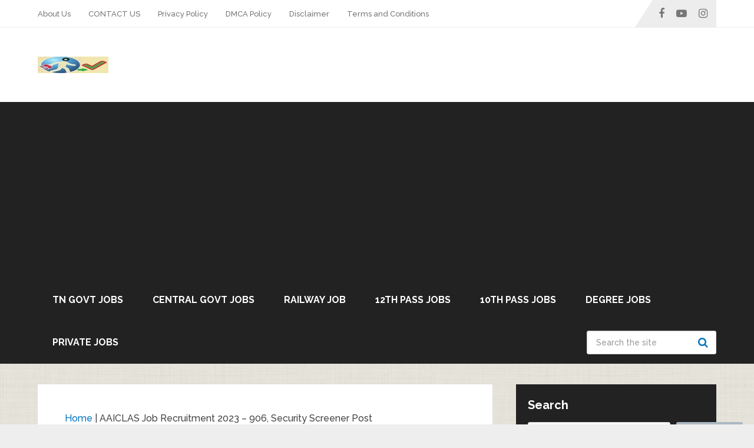

--- FILE ---
content_type: text/html; charset=UTF-8
request_url: https://tnpscjobalert.com/aaiclas-job-recruitment-2023-906-security-screener-post/
body_size: 26566
content:
<!DOCTYPE html>
<html class="no-js" lang="en-US" prefix="og: https://ogp.me/ns#">

<head itemscope itemtype="http://schema.org/WebSite">
	<meta charset="UTF-8">
	<!-- Always force latest IE rendering engine (even in intranet) & Chrome Frame -->
	<!--[if IE ]>
	<meta http-equiv="X-UA-Compatible" content="IE=edge,chrome=1">
	<![endif]-->
	<link rel="profile" href="https://gmpg.org/xfn/11" />
	
					<link rel="icon" href="https://tnpscjobalert.com/wp-content/uploads/2023/03/logo-4.jpg" type="image/x-icon" />
		
					<meta name="msapplication-TileImage" content="https://tnpscjobalert.com/wp-content/uploads/2024/01/cropped-www.tnpscjobalert.com-logo-e1704980019789-270x270.webp">		
					<link rel="apple-touch-icon-precomposed" href="https://tnpscjobalert.com/wp-content/uploads/2024/01/cropped-www.tnpscjobalert.com-logo-e1704980019789-180x180.webp">		
					<meta name="viewport" content="width=device-width, initial-scale=1">
			<meta name="apple-mobile-web-app-capable" content="yes">
			<meta name="apple-mobile-web-app-status-bar-style" content="black">
		
									<link rel="prefetch" href="https://tnpscjobalert.com">
				<link rel="prerender" href="https://tnpscjobalert.com">
					
		<meta itemprop="name" content="DAILY JOB ALERT FOR FREEE" />

												<meta itemprop="creator accountablePerson" content="iyyanar selvam" />
								<link rel="pingback" href="https://tnpscjobalert.com/xmlrpc.php" />
	<style id="jetpack-boost-critical-css">@media all{.wgs_wrapper *,.wgs_wrapper :after,.wgs_wrapper :before{box-sizing:initial!important}.wgs_wrapper div{word-wrap:normal}}@media all{ul{box-sizing:border-box}.entry-content{counter-reset:footnotes}.aligncenter{clear:both}html :where(img[class*=wp-image-]){height:auto;max-width:100%}}@media all{#ez-toc-container ul ul{margin-left:1.5em}#ez-toc-container li,#ez-toc-container ul{padding:0}#ez-toc-container li,#ez-toc-container ul,#ez-toc-container ul li{background:0 0;list-style:none;line-height:1.6;margin:0;overflow:hidden;z-index:1}#ez-toc-container a{color:#444;box-shadow:none;text-decoration:none;text-shadow:none;display:inline-flex;align-items:stretch;flex-wrap:nowrap}#ez-toc-container .eztoc-toggle-hide-by-default{display:none}}@media all{a,article,aside,body,div,em,fieldset,footer,form,h1,h2,h3,header,html,i,img,ins,label,li,nav,p,span,strong,table,tbody,th,tr,ul{margin:0;padding:0;border:0;font-size:100%;font:inherit;vertical-align:baseline}html{-webkit-font-smoothing:antialiased}article,aside,footer,header,nav{display:block}ul{list-style:none}table{border-collapse:collapse;border-spacing:0}button,input,textarea{margin:0;font-weight:inherit}img{max-width:100%}strong{font-weight:700}em,i{font-style:italic}.wp-caption{background:#fff;border:1px solid #f0f0f0;max-width:96%;padding:5px 3px 10px;text-align:center}.wp-caption-text{margin-bottom:0}#page .wp-caption img{border:0;height:auto;margin:0;max-width:100%;padding:0;width:auto}.aligncenter,div.aligncenter{margin:20px auto}.wp-caption{background:#fff;border:1px solid #f0f0f0;max-width:96%;padding:5px 3px 10px;text-align:center}.wp-caption img{border:0;height:auto;margin:0;max-width:98.5%;padding:0;width:auto}.wp-caption p.wp-caption-text{line-height:17px;margin:0;padding:0 4px}body{font:14px/1.5 Noto Sans,sans-serif;color:#555;background-color:#ebebeb;overflow-x:hidden}#page,.container{position:relative;margin-right:auto;margin-left:auto}.post-single-content h1,.post-single-content h3{text-transform:uppercase}h1,h2,h3{font-weight:700;margin-bottom:12px;color:#444}h1{font-size:28px;line-height:1.4}h2{line-height:1.4}h3{font-size:22px;line-height:1.4}p{margin-bottom:20px}a{text-decoration:none;color:#0274be}a:link{text-decoration:none}.main-container{width:100%;margin:0 auto;clear:both;display:block;padding:0}#page,.container{max-width:1152px;min-width:240px}#page{padding-top:35px;min-height:100px;float:none;clear:both}header{float:left;width:100%;position:relative}.main-header{position:relative;float:left;min-width:100%;width:100%;z-index:99;background:#fff}.main-header .container{background:#fff}#header{position:relative;min-width:100%;width:100%;float:left;margin:0;padding:0;background:#222}div#regular-header{overflow:hidden;clear:both;padding:0}#logo a{text-transform:uppercase;float:left;line-height:1;color:#222}#logo img{float:left}.logo-wrap{margin:49px 0;overflow:hidden;float:left}.navigation .menu-header-search{float:right;min-width:220px;padding:16px 0;margin-left:12px}#header #s{padding:11px 40px 11px 0;text-indent:15px}#header .sbutton{text-indent:-9999px;position:absolute;right:0;width:40px;border-radius:0 3px 3px 0;margin-top:0;height:40px;background:0 0}#header .sbutton:before{position:absolute;content:"";font-family:FontAwesome;top:11px;right:14px;font-size:18px;text-indent:initial}.widget-header{float:right;max-width:77%;margin-top:20px}#primary-navigation .navigation .menu{float:left;margin-right:20px}div.header-social-icons{float:right;background:rgba(0,0,0,.07);position:relative;margin-left:35px}div.header-social-icons:before{content:"";position:absolute;width:0;height:0;border-style:solid;border-width:46px 30px 0 0;border-color:transparent rgba(0,0,0,.07) transparent transparent;left:-30px}#primary-navigation .header-social-icons a,.header-social-icons a{float:left;font-size:18px;padding:14px 10px}#primary-navigation .header-social-icons a:last-child{padding-right:15px}#primary-navigation .navigation>ul>li:first-child>a{padding-left:0}.regular_header div#primary-nav{float:left;width:100%;border-bottom:1px solid rgba(0,0,0,.07)}#primary-navigation{float:right}.regular_header #primary-navigation{float:left;width:100%}#secondary-navigation{display:block;float:right}.regular_header #secondary-navigation{float:left;width:100%}#secondary-navigation a{text-align:left;text-decoration:none;padding:24px 25px}#primary-navigation a{padding:17px 15px 16px;line-height:1}.navigation{float:left;position:relative;width:100%}.navigation ul{margin:0 auto}.navigation ul li{float:left;line-height:24px;position:relative}.navigation ul li a,.navigation ul li a:link{display:inline-block}.clearfix:after,.clearfix:before{content:" ";display:table}.clearfix:after{clear:both}a#pull{display:none}.article{width:67.015%;float:left;margin-bottom:35px;padding:3.994%;background:#fff;box-sizing:border-box;box-shadow:0 0 1px 0 rgba(50,50,50,.1)}#content_box{float:left;width:100%}.post{float:left;width:100%}.single_post{width:100%;float:left;margin-bottom:30px}.post-single-content{clear:both;float:left;width:100%}.widget .wp-post-image{float:left;margin-bottom:10px}.title{clear:both}.single-title{float:left;width:100%}.post-info{display:block;color:#aaa;float:left;clear:both;width:100%;margin-bottom:20px}header .post-info a{color:#777}.post-info>span{margin-right:20px}article header{float:left;width:100%}.single_post header{width:100%}.wp-caption.aligncenter{margin:.3em auto .5em;display:block}article ul{padding:1.5em 0 1.571em 1.9em;list-style-type:square}article ul ul{padding-top:0;padding-bottom:0}article ul ul{list-style-type:square}article ul ul ul{list-style-type:square}input,textarea{padding:8px 12px;font-size:14px;color:#444;border:1px solid #e4e4e4;font-family:inherit}textarea{overflow:auto;resize:vertical}table{width:100%;text-align:left;margin-bottom:25px;border:1px solid #e4e4e4}table th{padding:7px 15px;text-align:left}tbody th{font-weight:400;border-bottom:1px solid #e4e4e4}#searchform{padding:0;float:left;clear:both;width:100%;position:relative}#searchform fieldset{float:left}.sbutton{padding:9px 0;float:right;border:0;width:100%;height:48px;text-align:center;padding-top:10px;color:#fff;background:0 0;border:0;margin-top:10px;border-radius:3px;font-size:14px}#s{width:100%;background-color:#fff;float:left;padding:15px 0;text-indent:10px;color:#999;border:1px solid #ddd;border-radius:3px;box-shadow:1px 1px 3px #eee inset;box-sizing:border-box}#searchform fieldset{width:100%}.sidebar.c-4-12{float:right;width:29.5%;max-width:340px}#sidebar .wp-post-image{margin-top:5px;margin-right:10px;margin-left:0}#sidebar .widget{margin-bottom:27px;float:left;clear:both;width:100%;background:#fff;padding:20px;box-sizing:border-box;box-shadow:0 0 1px 0 rgba(50,50,50,.1)}.sidebar .widget h3{text-transform:uppercase}.widget li{list-style-type:square;margin-left:17px;margin-bottom:7px}.widget h3{margin:0 0 15px}.popular-posts li{list-style:none!important;margin:0;overflow:hidden;color:#aaa;padding-left:0;background:0 0;margin-bottom:15px;padding-top:2px}.popular-posts li:last-child{margin-bottom:0}.popular-posts a{display:block}.shareit{padding:12px 0 7px;overflow:hidden;clear:both;border:none}.share-item{display:block;margin:0;float:left;height:25px;width:90px}.share-item.telegram a,.share-item.whatsapp a{color:#fff;display:inline-block;text-align:center;font-size:11px;padding:0 8px;border-radius:3px;font-family:Helvetica,Arial,sans-serif;font-weight:700}.share-item .icon{font-size:14px;margin-right:5px}.share-item.whatsapp a,.whatsapp a{background-color:#25d366}.whatsapp a{background-color:#075e54}.share-item.telegram a,.telegram a{background-color:#08c}.share-item.twitterbtn{height:20px}footer{background:#222;margin-top:30px;position:relative;overflow:hidden;clear:both}.last{margin-right:0}#commentform input{padding:11px;font-weight:inherit}#cancel-comment-reply-link{float:right;line-height:24px;margin-top:0}#cancel-comment-reply-link{color:#ee210b;margin-bottom:-20px;text-decoration:underline;z-index:100;position:relative}#commentform textarea{width:95.5%;border:1px solid #e4e4e4;background:#fff;padding:11px;line-height:25px;font-family:inherit}#commentform p{margin-bottom:15px;float:left;width:100%;clear:both}#commentform p label{padding-bottom:5px;padding-top:5px;padding-left:10px}}@media all{html{overflow-x:hidden;-webkit-text-size-adjust:100%}.main-container{max-width:100%}@media screen and (max-width:1366px){.shareit.floating{margin:0 0 0-140px}}@media screen and (max-width:1300px){.shareit{position:relative!important;width:100%!important;top:0!important;padding:10px 0 0!important;margin:0!important;border:none!important;box-shadow:none!important}.share-item{margin:0}.shareit.floating{display:flex;flex-wrap:wrap;align-items:center}.shareit.floating .share-item{margin:0 12px 10px 0;width:auto;line-height:1.5}}@media screen and (max-width:1152px){#page,.container{max-width:96%}.navigation .menu-header-search{min-width:200px}img{height:auto!important}}@media screen and (max-width:1024px){div.header-social-icons{margin-left:20px}#primary-navigation a{padding:17px 5px 16px}.navigation .menu-header-search{min-width:auto;max-width:170px}}@media screen and (max-width:960px){#secondary-navigation{left:0}img{max-width:100%;height:auto!important}}@media screen and (min-width:865px){.navigation.mobile-only{display:none}}@media screen and (max-width:865px){#logo a,#logo img{float:none;letter-spacing:0}.logo-wrap{margin-bottom:10px;margin-top:0;width:100%;margin-top:20px;text-align:center}.widget-header{max-width:100%;float:none;overflow:hidden;width:100%;text-align:center}div.header-social-icons{float:left;width:100%;background:#333;padding-left:10px;box-sizing:border-box}.header-social-icons a{color:#fff}.navigation{width:100%;border:none;display:none}#secondary-navigation{width:100%!important;position:relative!important}.navigation .menu a{color:#fff!important;background:0 0}.navigation .menu{display:block!important;float:none;background:0 0;margin-bottom:0}nav{height:auto}#header nav li{width:100%!important;float:left;position:relative}.navigation ul li:after{display:none}.navigation ul li:before{display:none}#header nav li a{border-bottom:1px solid rgba(0,0,0,.2)!important;width:100%!important;box-sizing:border-box}#header nav a{text-align:left;width:100%;text-indent:25px}a#pull{display:block;width:100%;position:relative;color:#fff;margin-left:-2.01%;margin-right:-2.01%;padding:10px 2.02%;text-indent:0}a#pull:after{content:"";display:inline-block;position:absolute;right:15px;top:10px;font-family:FontAwesome}.main-container{position:relative;left:0}.navigation.mobile-menu-wrapper{display:block;position:fixed;top:0;left:-300px;width:300px;height:100%;background-color:#222;border-right:1px solid rgba(0,0,0,.2);overflow:auto;-webkit-backface-visibility:hidden;box-sizing:border-box;overflow-x:hidden}.navigation ul li{width:100%;display:block}.navigation ul li a{padding:9px 0!important;width:100%;border:none}div.header-social-icons{display:block!important}div.header-social-icons:before{display:none}div.header-social-icons{margin-left:0;padding-left:15px}#site-header .navigation .menu-header-search{max-width:90%;margin-left:auto;margin-right:auto;text-align:center;float:none;overflow:hidden}.navigation .menu-header-search{min-width:200px;max-width:auto}}@media screen and (max-width:728px){.widget-header{max-width:100%;float:left;margin-top:0;margin-bottom:10px}}@media screen and (max-width:720px){#secondary-navigation a{padding-top:10px!important;padding-bottom:10px!important}.article{width:100%}#content_box{padding-right:0;padding-left:0!important}.sidebar.c-4-12{float:none;width:100%!important;margin:0 auto}}@media screen and (max-width:550px){.sbutton{float:right}.single-title{font-size:24px!important}}@media screen and (max-width:480px){.navigation{border-bottom:0}.navigation{margin-top:0;margin-bottom:0}#secondary-navigation{width:100%;height:35px}#commentform textarea{width:100%}}@media screen and (max-width:400px){article header{overflow:hidden}.single-title{font-size:20px!important;line-height:1.4}}@media screen and (max-width:320px){.navigation li{display:block;float:none;width:100%}.navigation li a{border-bottom:1px solid #576979}}}@media all{@font-face{font-family:FontAwesome;font-display:auto;font-weight:400;font-style:normal}.fa{display:inline-block;font:normal normal normal 14px/1 FontAwesome;font-size:inherit;text-rendering:auto;-webkit-font-smoothing:antialiased;-moz-osx-font-smoothing:grayscale}.fa-tags:before{content:""}.fa-facebook:before{content:""}.fa-youtube-play:before{content:""}.fa-instagram:before{content:""}.fa-paper-plane:before{content:""}.fa-whatsapp:before{content:""}}@media all{#jp-relatedposts{clear:both;display:none;margin:1em 0;padding-top:1em;position:relative}.jp-relatedposts:after{clear:both;content:"";display:block}#jp-relatedposts h3.jp-relatedposts-headline{display:inline-block;float:left;font-family:inherit;font-size:9pt;font-weight:700;margin:0 0 1em}#jp-relatedposts h3.jp-relatedposts-headline em:before{border-top:1px solid #0003;content:"";display:block;margin-bottom:1em;min-width:30px;width:100%}#jp-relatedposts h3.jp-relatedposts-headline em{font-style:normal;font-weight:700}}</style><script type="text/javascript">document.documentElement.className = document.documentElement.className.replace( /\bno-js\b/,'js' );</script>
<!-- Search Engine Optimization by Rank Math PRO - https://rankmath.com/ -->
<title>AAICLAS Job Recruitment 2023 - 906, Security Screener Post - DAILY JOB ALERT FOR FREEE</title>
<meta name="robots" content="follow, index, max-snippet:-1, max-video-preview:-1, max-image-preview:large"/>
<link rel="canonical" href="https://tnpscjobalert.com/aaiclas-job-recruitment-2023-906-security-screener-post/" />
<meta property="og:locale" content="en_US" />
<meta property="og:type" content="article" />
<meta property="og:title" content="AAICLAS Job Recruitment 2023 - 906, Security Screener Post - DAILY JOB ALERT FOR FREEE" />
<meta property="og:description" content="AAICLAS Job Recruitment 2023 &#8211; 906, Security Screener Post  AAICLAS Job Recruitment 2023 &#8211; 906, Security Screener Post have released the notification, for helpful information like Security Screener with the job vacancies of 906 Post. The job vacancies announcement for this job has been located in the place of All Over India. For this job Recruitment, the candidate should have a minimum education eligibility criteria like Any Degree to their current job. Eligible candidates can apply for this job vacancy of 906,Security Screener Post. AAICLAS Job Recruitment 2023 releases the official notification from the starting date of 17/11/2023 and the closing" />
<meta property="og:url" content="https://tnpscjobalert.com/aaiclas-job-recruitment-2023-906-security-screener-post/" />
<meta property="og:site_name" content="DAILY JOB ALERT FOR FREEE" />
<meta property="article:tag" content="(aaiclas)" />
<meta property="article:tag" content="2022" />
<meta property="article:tag" content="2023" />
<meta property="article:tag" content="906," />
<meta property="article:tag" content="central" />
<meta property="article:tag" content="degree" />
<meta property="article:tag" content="govt" />
<meta property="article:tag" content="job" />
<meta property="article:tag" content="jobs" />
<meta property="article:tag" content="post" />
<meta property="article:tag" content="recruitment" />
<meta property="article:tag" content="screener" />
<meta property="article:tag" content="security" />
<meta property="article:section" content="central govt jobs" />
<meta property="og:image" content="https://tnpscjobalert.com/wp-content/uploads/2023/03/aaiclas-logov1.png" />
<meta property="og:image:secure_url" content="https://tnpscjobalert.com/wp-content/uploads/2023/03/aaiclas-logov1.png" />
<meta property="og:image:width" content="508" />
<meta property="og:image:height" content="452" />
<meta property="og:image:alt" content="AAICLAS Job Recruitment 2023 &#8211; 906, Security Screener Post" />
<meta property="og:image:type" content="image/png" />
<meta property="article:published_time" content="2023-11-18T12:44:37+05:30" />
<meta name="twitter:card" content="summary_large_image" />
<meta name="twitter:title" content="AAICLAS Job Recruitment 2023 - 906, Security Screener Post - DAILY JOB ALERT FOR FREEE" />
<meta name="twitter:description" content="AAICLAS Job Recruitment 2023 &#8211; 906, Security Screener Post  AAICLAS Job Recruitment 2023 &#8211; 906, Security Screener Post have released the notification, for helpful information like Security Screener with the job vacancies of 906 Post. The job vacancies announcement for this job has been located in the place of All Over India. For this job Recruitment, the candidate should have a minimum education eligibility criteria like Any Degree to their current job. Eligible candidates can apply for this job vacancy of 906,Security Screener Post. AAICLAS Job Recruitment 2023 releases the official notification from the starting date of 17/11/2023 and the closing" />
<meta name="twitter:image" content="https://tnpscjobalert.com/wp-content/uploads/2023/03/aaiclas-logov1.png" />
<meta name="twitter:label1" content="Written by" />
<meta name="twitter:data1" content="iyyanar selvam" />
<meta name="twitter:label2" content="Time to read" />
<meta name="twitter:data2" content="3 minutes" />
<script type="application/ld+json" class="rank-math-schema-pro">{"@context":"https://schema.org","@graph":[{"@type":["Organization","Person"],"@id":"https://tnpscjobalert.com/#person","name":"DAILY JOB ALERT FOR FREEE","url":"https://tnpscjobalert.com","logo":{"@type":"ImageObject","@id":"https://tnpscjobalert.com/#logo","url":"https://tnpscjobalert.com/wp-content/uploads/2023/03/logo-3.jpg","contentUrl":"https://tnpscjobalert.com/wp-content/uploads/2023/03/logo-3.jpg","caption":"DAILY JOB ALERT FOR FREEE","inLanguage":"en-US","width":"120","height":"28"},"image":{"@id":"https://tnpscjobalert.com/#logo"}},{"@type":"WebSite","@id":"https://tnpscjobalert.com/#website","url":"https://tnpscjobalert.com","name":"DAILY JOB ALERT FOR FREEE","alternateName":"Government and Private job alert for free, Daily news,tnpsc related job alert","publisher":{"@id":"https://tnpscjobalert.com/#person"},"inLanguage":"en-US"},{"@type":"ImageObject","@id":"https://tnpscjobalert.com/wp-content/uploads/2023/03/aaiclas-logov1.png","url":"https://tnpscjobalert.com/wp-content/uploads/2023/03/aaiclas-logov1.png","width":"508","height":"452","inLanguage":"en-US"},{"@type":"BreadcrumbList","@id":"https://tnpscjobalert.com/aaiclas-job-recruitment-2023-906-security-screener-post/#breadcrumb","itemListElement":[{"@type":"ListItem","position":"1","item":{"@id":"https://tnpscjobalert.com","name":"Home"}},{"@type":"ListItem","position":"2","item":{"@id":"https://tnpscjobalert.com/aaiclas-job-recruitment-2023-906-security-screener-post/","name":"AAICLAS Job Recruitment 2023 &#8211; 906, Security Screener Post"}}]},{"@type":"WebPage","@id":"https://tnpscjobalert.com/aaiclas-job-recruitment-2023-906-security-screener-post/#webpage","url":"https://tnpscjobalert.com/aaiclas-job-recruitment-2023-906-security-screener-post/","name":"AAICLAS Job Recruitment 2023 - 906, Security Screener Post - DAILY JOB ALERT FOR FREEE","datePublished":"2023-11-18T12:44:37+05:30","dateModified":"2023-11-18T12:44:37+05:30","isPartOf":{"@id":"https://tnpscjobalert.com/#website"},"primaryImageOfPage":{"@id":"https://tnpscjobalert.com/wp-content/uploads/2023/03/aaiclas-logov1.png"},"inLanguage":"en-US","breadcrumb":{"@id":"https://tnpscjobalert.com/aaiclas-job-recruitment-2023-906-security-screener-post/#breadcrumb"}},{"@type":"Person","@id":"https://tnpscjobalert.com/author/job-alert/","name":"iyyanar selvam","url":"https://tnpscjobalert.com/author/job-alert/","image":{"@type":"ImageObject","@id":"https://secure.gravatar.com/avatar/c65628ebcad9d340b9c72d3bddc91995a040d0c8ef75b727f2cae99121066818?s=96&amp;d=mm&amp;r=g","url":"https://secure.gravatar.com/avatar/c65628ebcad9d340b9c72d3bddc91995a040d0c8ef75b727f2cae99121066818?s=96&amp;d=mm&amp;r=g","caption":"iyyanar selvam","inLanguage":"en-US"}},{"@type":"BlogPosting","headline":"AAICLAS Job Recruitment 2023 - 906, Security Screener Post - DAILY JOB ALERT FOR FREEE","datePublished":"2023-11-18T12:44:37+05:30","dateModified":"2023-11-18T12:44:37+05:30","author":{"@id":"https://tnpscjobalert.com/author/job-alert/","name":"iyyanar selvam"},"publisher":{"@id":"https://tnpscjobalert.com/#person"},"description":"AAICLAS Job Recruitment 2023 - 906, Security Screener Post\u00a0","name":"AAICLAS Job Recruitment 2023 - 906, Security Screener Post - DAILY JOB ALERT FOR FREEE","@id":"https://tnpscjobalert.com/aaiclas-job-recruitment-2023-906-security-screener-post/#richSnippet","isPartOf":{"@id":"https://tnpscjobalert.com/aaiclas-job-recruitment-2023-906-security-screener-post/#webpage"},"image":{"@id":"https://tnpscjobalert.com/wp-content/uploads/2023/03/aaiclas-logov1.png"},"inLanguage":"en-US","mainEntityOfPage":{"@id":"https://tnpscjobalert.com/aaiclas-job-recruitment-2023-906-security-screener-post/#webpage"}}]}</script>
<!-- /Rank Math WordPress SEO plugin -->

<link rel='dns-prefetch' href='//www.googletagmanager.com' />
<link rel='dns-prefetch' href='//stats.wp.com' />
<link rel="alternate" type="application/rss+xml" title="DAILY JOB ALERT FOR FREEE &raquo; Feed" href="https://tnpscjobalert.com/feed/" />
<link rel="alternate" type="application/rss+xml" title="DAILY JOB ALERT FOR FREEE &raquo; Comments Feed" href="https://tnpscjobalert.com/comments/feed/" />
<link rel="alternate" type="application/rss+xml" title="DAILY JOB ALERT FOR FREEE &raquo; AAICLAS Job Recruitment 2023 &#8211; 906, Security Screener Post Comments Feed" href="https://tnpscjobalert.com/aaiclas-job-recruitment-2023-906-security-screener-post/feed/" />
<link rel="alternate" title="oEmbed (JSON)" type="application/json+oembed" href="https://tnpscjobalert.com/wp-json/oembed/1.0/embed?url=https%3A%2F%2Ftnpscjobalert.com%2Faaiclas-job-recruitment-2023-906-security-screener-post%2F" />
<link rel="alternate" title="oEmbed (XML)" type="text/xml+oembed" href="https://tnpscjobalert.com/wp-json/oembed/1.0/embed?url=https%3A%2F%2Ftnpscjobalert.com%2Faaiclas-job-recruitment-2023-906-security-screener-post%2F&#038;format=xml" />
<style id='wp-img-auto-sizes-contain-inline-css' type='text/css'>
img:is([sizes=auto i],[sizes^="auto," i]){contain-intrinsic-size:3000px 1500px}
/*# sourceURL=wp-img-auto-sizes-contain-inline-css */
</style>
<noscript>
</noscript><link data-media="all" onload="this.media=this.dataset.media; delete this.dataset.media; this.removeAttribute( &apos;onload&apos; );" rel='stylesheet' id='litespeed-cache-dummy-css' href='https://tnpscjobalert.com/wp-content/plugins/litespeed-cache/assets/css/litespeed-dummy.css' type='text/css' media="not all" />
<noscript><link rel='stylesheet' id='jetpack_related-posts-css' href='https://tnpscjobalert.com/wp-content/plugins/jetpack/modules/related-posts/related-posts.css' type='text/css' media='all' />
</noscript><link data-media="all" onload="this.media=this.dataset.media; delete this.dataset.media; this.removeAttribute( &apos;onload&apos; );" rel='stylesheet' id='jetpack_related-posts-css' href='https://tnpscjobalert.com/wp-content/plugins/jetpack/modules/related-posts/related-posts.css' type='text/css' media="not all" />
<style id='wp-emoji-styles-inline-css' type='text/css'>

	img.wp-smiley, img.emoji {
		display: inline !important;
		border: none !important;
		box-shadow: none !important;
		height: 1em !important;
		width: 1em !important;
		margin: 0 0.07em !important;
		vertical-align: -0.1em !important;
		background: none !important;
		padding: 0 !important;
	}
/*# sourceURL=wp-emoji-styles-inline-css */
</style>
<noscript><link rel='stylesheet' id='wp-block-library-css' href='https://tnpscjobalert.com/wp-includes/css/dist/block-library/style.min.css' type='text/css' media='all' />
</noscript><link data-media="all" onload="this.media=this.dataset.media; delete this.dataset.media; this.removeAttribute( &apos;onload&apos; );" rel='stylesheet' id='wp-block-library-css' href='https://tnpscjobalert.com/wp-includes/css/dist/block-library/style.min.css' type='text/css' media="not all" />
<style id='wp-block-archives-inline-css' type='text/css'>
.wp-block-archives{box-sizing:border-box}.wp-block-archives-dropdown label{display:block}
/*# sourceURL=https://tnpscjobalert.com/wp-includes/blocks/archives/style.min.css */
</style>
<style id='wp-block-categories-inline-css' type='text/css'>
.wp-block-categories{box-sizing:border-box}.wp-block-categories.alignleft{margin-right:2em}.wp-block-categories.alignright{margin-left:2em}.wp-block-categories.wp-block-categories-dropdown.aligncenter{text-align:center}.wp-block-categories .wp-block-categories__label{display:block;width:100%}
/*# sourceURL=https://tnpscjobalert.com/wp-includes/blocks/categories/style.min.css */
</style>
<style id='wp-block-heading-inline-css' type='text/css'>
h1:where(.wp-block-heading).has-background,h2:where(.wp-block-heading).has-background,h3:where(.wp-block-heading).has-background,h4:where(.wp-block-heading).has-background,h5:where(.wp-block-heading).has-background,h6:where(.wp-block-heading).has-background{padding:1.25em 2.375em}h1.has-text-align-left[style*=writing-mode]:where([style*=vertical-lr]),h1.has-text-align-right[style*=writing-mode]:where([style*=vertical-rl]),h2.has-text-align-left[style*=writing-mode]:where([style*=vertical-lr]),h2.has-text-align-right[style*=writing-mode]:where([style*=vertical-rl]),h3.has-text-align-left[style*=writing-mode]:where([style*=vertical-lr]),h3.has-text-align-right[style*=writing-mode]:where([style*=vertical-rl]),h4.has-text-align-left[style*=writing-mode]:where([style*=vertical-lr]),h4.has-text-align-right[style*=writing-mode]:where([style*=vertical-rl]),h5.has-text-align-left[style*=writing-mode]:where([style*=vertical-lr]),h5.has-text-align-right[style*=writing-mode]:where([style*=vertical-rl]),h6.has-text-align-left[style*=writing-mode]:where([style*=vertical-lr]),h6.has-text-align-right[style*=writing-mode]:where([style*=vertical-rl]){rotate:180deg}
/*# sourceURL=https://tnpscjobalert.com/wp-includes/blocks/heading/style.min.css */
</style>
<style id='wp-block-image-inline-css' type='text/css'>
.wp-block-image>a,.wp-block-image>figure>a{display:inline-block}.wp-block-image img{box-sizing:border-box;height:auto;max-width:100%;vertical-align:bottom}@media not (prefers-reduced-motion){.wp-block-image img.hide{visibility:hidden}.wp-block-image img.show{animation:show-content-image .4s}}.wp-block-image[style*=border-radius] img,.wp-block-image[style*=border-radius]>a{border-radius:inherit}.wp-block-image.has-custom-border img{box-sizing:border-box}.wp-block-image.aligncenter{text-align:center}.wp-block-image.alignfull>a,.wp-block-image.alignwide>a{width:100%}.wp-block-image.alignfull img,.wp-block-image.alignwide img{height:auto;width:100%}.wp-block-image .aligncenter,.wp-block-image .alignleft,.wp-block-image .alignright,.wp-block-image.aligncenter,.wp-block-image.alignleft,.wp-block-image.alignright{display:table}.wp-block-image .aligncenter>figcaption,.wp-block-image .alignleft>figcaption,.wp-block-image .alignright>figcaption,.wp-block-image.aligncenter>figcaption,.wp-block-image.alignleft>figcaption,.wp-block-image.alignright>figcaption{caption-side:bottom;display:table-caption}.wp-block-image .alignleft{float:left;margin:.5em 1em .5em 0}.wp-block-image .alignright{float:right;margin:.5em 0 .5em 1em}.wp-block-image .aligncenter{margin-left:auto;margin-right:auto}.wp-block-image :where(figcaption){margin-bottom:1em;margin-top:.5em}.wp-block-image.is-style-circle-mask img{border-radius:9999px}@supports ((-webkit-mask-image:none) or (mask-image:none)) or (-webkit-mask-image:none){.wp-block-image.is-style-circle-mask img{border-radius:0;-webkit-mask-image:url('data:image/svg+xml;utf8,<svg viewBox="0 0 100 100" xmlns="http://www.w3.org/2000/svg"><circle cx="50" cy="50" r="50"/></svg>');mask-image:url('data:image/svg+xml;utf8,<svg viewBox="0 0 100 100" xmlns="http://www.w3.org/2000/svg"><circle cx="50" cy="50" r="50"/></svg>');mask-mode:alpha;-webkit-mask-position:center;mask-position:center;-webkit-mask-repeat:no-repeat;mask-repeat:no-repeat;-webkit-mask-size:contain;mask-size:contain}}:root :where(.wp-block-image.is-style-rounded img,.wp-block-image .is-style-rounded img){border-radius:9999px}.wp-block-image figure{margin:0}.wp-lightbox-container{display:flex;flex-direction:column;position:relative}.wp-lightbox-container img{cursor:zoom-in}.wp-lightbox-container img:hover+button{opacity:1}.wp-lightbox-container button{align-items:center;backdrop-filter:blur(16px) saturate(180%);background-color:#5a5a5a40;border:none;border-radius:4px;cursor:zoom-in;display:flex;height:20px;justify-content:center;opacity:0;padding:0;position:absolute;right:16px;text-align:center;top:16px;width:20px;z-index:100}@media not (prefers-reduced-motion){.wp-lightbox-container button{transition:opacity .2s ease}}.wp-lightbox-container button:focus-visible{outline:3px auto #5a5a5a40;outline:3px auto -webkit-focus-ring-color;outline-offset:3px}.wp-lightbox-container button:hover{cursor:pointer;opacity:1}.wp-lightbox-container button:focus{opacity:1}.wp-lightbox-container button:focus,.wp-lightbox-container button:hover,.wp-lightbox-container button:not(:hover):not(:active):not(.has-background){background-color:#5a5a5a40;border:none}.wp-lightbox-overlay{box-sizing:border-box;cursor:zoom-out;height:100vh;left:0;overflow:hidden;position:fixed;top:0;visibility:hidden;width:100%;z-index:100000}.wp-lightbox-overlay .close-button{align-items:center;cursor:pointer;display:flex;justify-content:center;min-height:40px;min-width:40px;padding:0;position:absolute;right:calc(env(safe-area-inset-right) + 16px);top:calc(env(safe-area-inset-top) + 16px);z-index:5000000}.wp-lightbox-overlay .close-button:focus,.wp-lightbox-overlay .close-button:hover,.wp-lightbox-overlay .close-button:not(:hover):not(:active):not(.has-background){background:none;border:none}.wp-lightbox-overlay .lightbox-image-container{height:var(--wp--lightbox-container-height);left:50%;overflow:hidden;position:absolute;top:50%;transform:translate(-50%,-50%);transform-origin:top left;width:var(--wp--lightbox-container-width);z-index:9999999999}.wp-lightbox-overlay .wp-block-image{align-items:center;box-sizing:border-box;display:flex;height:100%;justify-content:center;margin:0;position:relative;transform-origin:0 0;width:100%;z-index:3000000}.wp-lightbox-overlay .wp-block-image img{height:var(--wp--lightbox-image-height);min-height:var(--wp--lightbox-image-height);min-width:var(--wp--lightbox-image-width);width:var(--wp--lightbox-image-width)}.wp-lightbox-overlay .wp-block-image figcaption{display:none}.wp-lightbox-overlay button{background:none;border:none}.wp-lightbox-overlay .scrim{background-color:#fff;height:100%;opacity:.9;position:absolute;width:100%;z-index:2000000}.wp-lightbox-overlay.active{visibility:visible}@media not (prefers-reduced-motion){.wp-lightbox-overlay.active{animation:turn-on-visibility .25s both}.wp-lightbox-overlay.active img{animation:turn-on-visibility .35s both}.wp-lightbox-overlay.show-closing-animation:not(.active){animation:turn-off-visibility .35s both}.wp-lightbox-overlay.show-closing-animation:not(.active) img{animation:turn-off-visibility .25s both}.wp-lightbox-overlay.zoom.active{animation:none;opacity:1;visibility:visible}.wp-lightbox-overlay.zoom.active .lightbox-image-container{animation:lightbox-zoom-in .4s}.wp-lightbox-overlay.zoom.active .lightbox-image-container img{animation:none}.wp-lightbox-overlay.zoom.active .scrim{animation:turn-on-visibility .4s forwards}.wp-lightbox-overlay.zoom.show-closing-animation:not(.active){animation:none}.wp-lightbox-overlay.zoom.show-closing-animation:not(.active) .lightbox-image-container{animation:lightbox-zoom-out .4s}.wp-lightbox-overlay.zoom.show-closing-animation:not(.active) .lightbox-image-container img{animation:none}.wp-lightbox-overlay.zoom.show-closing-animation:not(.active) .scrim{animation:turn-off-visibility .4s forwards}}@keyframes show-content-image{0%{visibility:hidden}99%{visibility:hidden}to{visibility:visible}}@keyframes turn-on-visibility{0%{opacity:0}to{opacity:1}}@keyframes turn-off-visibility{0%{opacity:1;visibility:visible}99%{opacity:0;visibility:visible}to{opacity:0;visibility:hidden}}@keyframes lightbox-zoom-in{0%{transform:translate(calc((-100vw + var(--wp--lightbox-scrollbar-width))/2 + var(--wp--lightbox-initial-left-position)),calc(-50vh + var(--wp--lightbox-initial-top-position))) scale(var(--wp--lightbox-scale))}to{transform:translate(-50%,-50%) scale(1)}}@keyframes lightbox-zoom-out{0%{transform:translate(-50%,-50%) scale(1);visibility:visible}99%{visibility:visible}to{transform:translate(calc((-100vw + var(--wp--lightbox-scrollbar-width))/2 + var(--wp--lightbox-initial-left-position)),calc(-50vh + var(--wp--lightbox-initial-top-position))) scale(var(--wp--lightbox-scale));visibility:hidden}}
/*# sourceURL=https://tnpscjobalert.com/wp-includes/blocks/image/style.min.css */
</style>
<style id='wp-block-image-theme-inline-css' type='text/css'>
:root :where(.wp-block-image figcaption){color:#555;font-size:13px;text-align:center}.is-dark-theme :root :where(.wp-block-image figcaption){color:#ffffffa6}.wp-block-image{margin:0 0 1em}
/*# sourceURL=https://tnpscjobalert.com/wp-includes/blocks/image/theme.min.css */
</style>
<style id='wp-block-search-inline-css' type='text/css'>
.wp-block-search__button{margin-left:10px;word-break:normal}.wp-block-search__button.has-icon{line-height:0}.wp-block-search__button svg{height:1.25em;min-height:24px;min-width:24px;width:1.25em;fill:currentColor;vertical-align:text-bottom}:where(.wp-block-search__button){border:1px solid #ccc;padding:6px 10px}.wp-block-search__inside-wrapper{display:flex;flex:auto;flex-wrap:nowrap;max-width:100%}.wp-block-search__label{width:100%}.wp-block-search.wp-block-search__button-only .wp-block-search__button{box-sizing:border-box;display:flex;flex-shrink:0;justify-content:center;margin-left:0;max-width:100%}.wp-block-search.wp-block-search__button-only .wp-block-search__inside-wrapper{min-width:0!important;transition-property:width}.wp-block-search.wp-block-search__button-only .wp-block-search__input{flex-basis:100%;transition-duration:.3s}.wp-block-search.wp-block-search__button-only.wp-block-search__searchfield-hidden,.wp-block-search.wp-block-search__button-only.wp-block-search__searchfield-hidden .wp-block-search__inside-wrapper{overflow:hidden}.wp-block-search.wp-block-search__button-only.wp-block-search__searchfield-hidden .wp-block-search__input{border-left-width:0!important;border-right-width:0!important;flex-basis:0;flex-grow:0;margin:0;min-width:0!important;padding-left:0!important;padding-right:0!important;width:0!important}:where(.wp-block-search__input){appearance:none;border:1px solid #949494;flex-grow:1;font-family:inherit;font-size:inherit;font-style:inherit;font-weight:inherit;letter-spacing:inherit;line-height:inherit;margin-left:0;margin-right:0;min-width:3rem;padding:8px;text-decoration:unset!important;text-transform:inherit}:where(.wp-block-search__button-inside .wp-block-search__inside-wrapper){background-color:#fff;border:1px solid #949494;box-sizing:border-box;padding:4px}:where(.wp-block-search__button-inside .wp-block-search__inside-wrapper) .wp-block-search__input{border:none;border-radius:0;padding:0 4px}:where(.wp-block-search__button-inside .wp-block-search__inside-wrapper) .wp-block-search__input:focus{outline:none}:where(.wp-block-search__button-inside .wp-block-search__inside-wrapper) :where(.wp-block-search__button){padding:4px 8px}.wp-block-search.aligncenter .wp-block-search__inside-wrapper{margin:auto}.wp-block[data-align=right] .wp-block-search.wp-block-search__button-only .wp-block-search__inside-wrapper{float:right}
/*# sourceURL=https://tnpscjobalert.com/wp-includes/blocks/search/style.min.css */
</style>
<style id='wp-block-search-theme-inline-css' type='text/css'>
.wp-block-search .wp-block-search__label{font-weight:700}.wp-block-search__button{border:1px solid #ccc;padding:.375em .625em}
/*# sourceURL=https://tnpscjobalert.com/wp-includes/blocks/search/theme.min.css */
</style>
<style id='wp-block-group-inline-css' type='text/css'>
.wp-block-group{box-sizing:border-box}:where(.wp-block-group.wp-block-group-is-layout-constrained){position:relative}
/*# sourceURL=https://tnpscjobalert.com/wp-includes/blocks/group/style.min.css */
</style>
<style id='wp-block-group-theme-inline-css' type='text/css'>
:where(.wp-block-group.has-background){padding:1.25em 2.375em}
/*# sourceURL=https://tnpscjobalert.com/wp-includes/blocks/group/theme.min.css */
</style>
<style id='global-styles-inline-css' type='text/css'>
:root{--wp--preset--aspect-ratio--square: 1;--wp--preset--aspect-ratio--4-3: 4/3;--wp--preset--aspect-ratio--3-4: 3/4;--wp--preset--aspect-ratio--3-2: 3/2;--wp--preset--aspect-ratio--2-3: 2/3;--wp--preset--aspect-ratio--16-9: 16/9;--wp--preset--aspect-ratio--9-16: 9/16;--wp--preset--color--black: #000000;--wp--preset--color--cyan-bluish-gray: #abb8c3;--wp--preset--color--white: #ffffff;--wp--preset--color--pale-pink: #f78da7;--wp--preset--color--vivid-red: #cf2e2e;--wp--preset--color--luminous-vivid-orange: #ff6900;--wp--preset--color--luminous-vivid-amber: #fcb900;--wp--preset--color--light-green-cyan: #7bdcb5;--wp--preset--color--vivid-green-cyan: #00d084;--wp--preset--color--pale-cyan-blue: #8ed1fc;--wp--preset--color--vivid-cyan-blue: #0693e3;--wp--preset--color--vivid-purple: #9b51e0;--wp--preset--gradient--vivid-cyan-blue-to-vivid-purple: linear-gradient(135deg,rgb(6,147,227) 0%,rgb(155,81,224) 100%);--wp--preset--gradient--light-green-cyan-to-vivid-green-cyan: linear-gradient(135deg,rgb(122,220,180) 0%,rgb(0,208,130) 100%);--wp--preset--gradient--luminous-vivid-amber-to-luminous-vivid-orange: linear-gradient(135deg,rgb(252,185,0) 0%,rgb(255,105,0) 100%);--wp--preset--gradient--luminous-vivid-orange-to-vivid-red: linear-gradient(135deg,rgb(255,105,0) 0%,rgb(207,46,46) 100%);--wp--preset--gradient--very-light-gray-to-cyan-bluish-gray: linear-gradient(135deg,rgb(238,238,238) 0%,rgb(169,184,195) 100%);--wp--preset--gradient--cool-to-warm-spectrum: linear-gradient(135deg,rgb(74,234,220) 0%,rgb(151,120,209) 20%,rgb(207,42,186) 40%,rgb(238,44,130) 60%,rgb(251,105,98) 80%,rgb(254,248,76) 100%);--wp--preset--gradient--blush-light-purple: linear-gradient(135deg,rgb(255,206,236) 0%,rgb(152,150,240) 100%);--wp--preset--gradient--blush-bordeaux: linear-gradient(135deg,rgb(254,205,165) 0%,rgb(254,45,45) 50%,rgb(107,0,62) 100%);--wp--preset--gradient--luminous-dusk: linear-gradient(135deg,rgb(255,203,112) 0%,rgb(199,81,192) 50%,rgb(65,88,208) 100%);--wp--preset--gradient--pale-ocean: linear-gradient(135deg,rgb(255,245,203) 0%,rgb(182,227,212) 50%,rgb(51,167,181) 100%);--wp--preset--gradient--electric-grass: linear-gradient(135deg,rgb(202,248,128) 0%,rgb(113,206,126) 100%);--wp--preset--gradient--midnight: linear-gradient(135deg,rgb(2,3,129) 0%,rgb(40,116,252) 100%);--wp--preset--font-size--small: 13px;--wp--preset--font-size--medium: 20px;--wp--preset--font-size--large: 36px;--wp--preset--font-size--x-large: 42px;--wp--preset--spacing--20: 0.44rem;--wp--preset--spacing--30: 0.67rem;--wp--preset--spacing--40: 1rem;--wp--preset--spacing--50: 1.5rem;--wp--preset--spacing--60: 2.25rem;--wp--preset--spacing--70: 3.38rem;--wp--preset--spacing--80: 5.06rem;--wp--preset--shadow--natural: 6px 6px 9px rgba(0, 0, 0, 0.2);--wp--preset--shadow--deep: 12px 12px 50px rgba(0, 0, 0, 0.4);--wp--preset--shadow--sharp: 6px 6px 0px rgba(0, 0, 0, 0.2);--wp--preset--shadow--outlined: 6px 6px 0px -3px rgb(255, 255, 255), 6px 6px rgb(0, 0, 0);--wp--preset--shadow--crisp: 6px 6px 0px rgb(0, 0, 0);}:where(.is-layout-flex){gap: 0.5em;}:where(.is-layout-grid){gap: 0.5em;}body .is-layout-flex{display: flex;}.is-layout-flex{flex-wrap: wrap;align-items: center;}.is-layout-flex > :is(*, div){margin: 0;}body .is-layout-grid{display: grid;}.is-layout-grid > :is(*, div){margin: 0;}:where(.wp-block-columns.is-layout-flex){gap: 2em;}:where(.wp-block-columns.is-layout-grid){gap: 2em;}:where(.wp-block-post-template.is-layout-flex){gap: 1.25em;}:where(.wp-block-post-template.is-layout-grid){gap: 1.25em;}.has-black-color{color: var(--wp--preset--color--black) !important;}.has-cyan-bluish-gray-color{color: var(--wp--preset--color--cyan-bluish-gray) !important;}.has-white-color{color: var(--wp--preset--color--white) !important;}.has-pale-pink-color{color: var(--wp--preset--color--pale-pink) !important;}.has-vivid-red-color{color: var(--wp--preset--color--vivid-red) !important;}.has-luminous-vivid-orange-color{color: var(--wp--preset--color--luminous-vivid-orange) !important;}.has-luminous-vivid-amber-color{color: var(--wp--preset--color--luminous-vivid-amber) !important;}.has-light-green-cyan-color{color: var(--wp--preset--color--light-green-cyan) !important;}.has-vivid-green-cyan-color{color: var(--wp--preset--color--vivid-green-cyan) !important;}.has-pale-cyan-blue-color{color: var(--wp--preset--color--pale-cyan-blue) !important;}.has-vivid-cyan-blue-color{color: var(--wp--preset--color--vivid-cyan-blue) !important;}.has-vivid-purple-color{color: var(--wp--preset--color--vivid-purple) !important;}.has-black-background-color{background-color: var(--wp--preset--color--black) !important;}.has-cyan-bluish-gray-background-color{background-color: var(--wp--preset--color--cyan-bluish-gray) !important;}.has-white-background-color{background-color: var(--wp--preset--color--white) !important;}.has-pale-pink-background-color{background-color: var(--wp--preset--color--pale-pink) !important;}.has-vivid-red-background-color{background-color: var(--wp--preset--color--vivid-red) !important;}.has-luminous-vivid-orange-background-color{background-color: var(--wp--preset--color--luminous-vivid-orange) !important;}.has-luminous-vivid-amber-background-color{background-color: var(--wp--preset--color--luminous-vivid-amber) !important;}.has-light-green-cyan-background-color{background-color: var(--wp--preset--color--light-green-cyan) !important;}.has-vivid-green-cyan-background-color{background-color: var(--wp--preset--color--vivid-green-cyan) !important;}.has-pale-cyan-blue-background-color{background-color: var(--wp--preset--color--pale-cyan-blue) !important;}.has-vivid-cyan-blue-background-color{background-color: var(--wp--preset--color--vivid-cyan-blue) !important;}.has-vivid-purple-background-color{background-color: var(--wp--preset--color--vivid-purple) !important;}.has-black-border-color{border-color: var(--wp--preset--color--black) !important;}.has-cyan-bluish-gray-border-color{border-color: var(--wp--preset--color--cyan-bluish-gray) !important;}.has-white-border-color{border-color: var(--wp--preset--color--white) !important;}.has-pale-pink-border-color{border-color: var(--wp--preset--color--pale-pink) !important;}.has-vivid-red-border-color{border-color: var(--wp--preset--color--vivid-red) !important;}.has-luminous-vivid-orange-border-color{border-color: var(--wp--preset--color--luminous-vivid-orange) !important;}.has-luminous-vivid-amber-border-color{border-color: var(--wp--preset--color--luminous-vivid-amber) !important;}.has-light-green-cyan-border-color{border-color: var(--wp--preset--color--light-green-cyan) !important;}.has-vivid-green-cyan-border-color{border-color: var(--wp--preset--color--vivid-green-cyan) !important;}.has-pale-cyan-blue-border-color{border-color: var(--wp--preset--color--pale-cyan-blue) !important;}.has-vivid-cyan-blue-border-color{border-color: var(--wp--preset--color--vivid-cyan-blue) !important;}.has-vivid-purple-border-color{border-color: var(--wp--preset--color--vivid-purple) !important;}.has-vivid-cyan-blue-to-vivid-purple-gradient-background{background: var(--wp--preset--gradient--vivid-cyan-blue-to-vivid-purple) !important;}.has-light-green-cyan-to-vivid-green-cyan-gradient-background{background: var(--wp--preset--gradient--light-green-cyan-to-vivid-green-cyan) !important;}.has-luminous-vivid-amber-to-luminous-vivid-orange-gradient-background{background: var(--wp--preset--gradient--luminous-vivid-amber-to-luminous-vivid-orange) !important;}.has-luminous-vivid-orange-to-vivid-red-gradient-background{background: var(--wp--preset--gradient--luminous-vivid-orange-to-vivid-red) !important;}.has-very-light-gray-to-cyan-bluish-gray-gradient-background{background: var(--wp--preset--gradient--very-light-gray-to-cyan-bluish-gray) !important;}.has-cool-to-warm-spectrum-gradient-background{background: var(--wp--preset--gradient--cool-to-warm-spectrum) !important;}.has-blush-light-purple-gradient-background{background: var(--wp--preset--gradient--blush-light-purple) !important;}.has-blush-bordeaux-gradient-background{background: var(--wp--preset--gradient--blush-bordeaux) !important;}.has-luminous-dusk-gradient-background{background: var(--wp--preset--gradient--luminous-dusk) !important;}.has-pale-ocean-gradient-background{background: var(--wp--preset--gradient--pale-ocean) !important;}.has-electric-grass-gradient-background{background: var(--wp--preset--gradient--electric-grass) !important;}.has-midnight-gradient-background{background: var(--wp--preset--gradient--midnight) !important;}.has-small-font-size{font-size: var(--wp--preset--font-size--small) !important;}.has-medium-font-size{font-size: var(--wp--preset--font-size--medium) !important;}.has-large-font-size{font-size: var(--wp--preset--font-size--large) !important;}.has-x-large-font-size{font-size: var(--wp--preset--font-size--x-large) !important;}
/*# sourceURL=global-styles-inline-css */
</style>

<style id='classic-theme-styles-inline-css' type='text/css'>
/*! This file is auto-generated */
.wp-block-button__link{color:#fff;background-color:#32373c;border-radius:9999px;box-shadow:none;text-decoration:none;padding:calc(.667em + 2px) calc(1.333em + 2px);font-size:1.125em}.wp-block-file__button{background:#32373c;color:#fff;text-decoration:none}
/*# sourceURL=/wp-includes/css/classic-themes.min.css */
</style>
<noscript><link rel='stylesheet' id='ez-toc-css' href='https://tnpscjobalert.com/wp-content/plugins/easy-table-of-contents/assets/css/screen.min.css' type='text/css' media='all' />
</noscript><link data-media="all" onload="this.media=this.dataset.media; delete this.dataset.media; this.removeAttribute( &apos;onload&apos; );" rel='stylesheet' id='ez-toc-css' href='https://tnpscjobalert.com/wp-content/plugins/easy-table-of-contents/assets/css/screen.min.css' type='text/css' media="not all" />
<style id='ez-toc-inline-css' type='text/css'>
div#ez-toc-container .ez-toc-title {font-size: 120%;}div#ez-toc-container .ez-toc-title {font-weight: 500;}div#ez-toc-container ul li , div#ez-toc-container ul li a {font-size: 95%;}div#ez-toc-container ul li , div#ez-toc-container ul li a {font-weight: 500;}div#ez-toc-container nav ul ul li {font-size: 90%;}.ez-toc-box-title {font-weight: bold; margin-bottom: 10px; text-align: center; text-transform: uppercase; letter-spacing: 1px; color: #666; padding-bottom: 5px;position:absolute;top:-4%;left:5%;background-color: inherit;transition: top 0.3s ease;}.ez-toc-box-title.toc-closed {top:-25%;}
.ez-toc-container-direction {direction: ltr;}.ez-toc-counter ul{counter-reset: item ;}.ez-toc-counter nav ul li a::before {content: counters(item, '.', decimal) '. ';display: inline-block;counter-increment: item;flex-grow: 0;flex-shrink: 0;margin-right: .2em; float: left; }.ez-toc-widget-direction {direction: ltr;}.ez-toc-widget-container ul{counter-reset: item ;}.ez-toc-widget-container nav ul li a::before {content: counters(item, '.', decimal) '. ';display: inline-block;counter-increment: item;flex-grow: 0;flex-shrink: 0;margin-right: .2em; float: left; }
/*# sourceURL=ez-toc-inline-css */
</style>
<noscript><link rel='stylesheet' id='schema-stylesheet-css' href='https://tnpscjobalert.com/wp-content/themes/mts_schema/style.css' type='text/css' media='all' />
</noscript><link data-media="all" onload="this.media=this.dataset.media; delete this.dataset.media; this.removeAttribute( &apos;onload&apos; );" rel='stylesheet' id='schema-stylesheet-css' href='https://tnpscjobalert.com/wp-content/themes/mts_schema/style.css' type='text/css' media="not all" />
<style id='schema-stylesheet-inline-css' type='text/css'>

		body {background-color:#eeeeee;background-image:url( https://tnpscjobalert.com/wp-content/themes/mts_schema/images/pattern36.png );}
		.main-header.regular_header, .regular_header #primary-navigation .navigation ul ul li {background-color:#ffffff;}
		.main-header.logo_in_nav_header, .logo_in_nav_header #primary-navigation .navigation ul ul li {background-color:#ffffff;}
		body {background-color:#eeeeee;background-image:url( https://tnpscjobalert.com/wp-content/themes/mts_schema/images/pattern36.png );}
		.pace .pace-progress, #mobile-menu-wrapper ul li a:hover, .pagination .page-numbers.current, .pagination a:hover, .single .pagination a:hover .current { background: #0274BE; }
		.postauthor h5, .textwidget a, .pnavigation2 a, .sidebar.c-4-12 a:hover, footer .widget li a:hover, .sidebar.c-4-12 a:hover, .reply a, .title a:hover, .post-info a:hover, .widget .thecomment, #tabber .inside li a:hover, .readMore a:hover, .fn a, a, a:hover, #secondary-navigation .navigation ul li a:hover, .readMore a, #primary-navigation a:hover, #secondary-navigation .navigation ul .current-menu-item a, .widget .wp_review_tab_widget_content a, .sidebar .wpt_widget_content a { color:#0274BE; }
		a#pull, #commentform input#submit, #mtscontact_submit, .mts-subscribe input[type='submit'], .widget_product_search input[type='submit'], #move-to-top:hover, .currenttext, .pagination a:hover, .pagination .nav-previous a:hover, .pagination .nav-next a:hover, #load-posts a:hover, .single .pagination a:hover .currenttext, .single .pagination > .current .currenttext, #tabber ul.tabs li a.selected, .tagcloud a, .wp-block-tag-cloud a, .navigation ul .sfHover a, .woocommerce a.button, .woocommerce-page a.button, .woocommerce button.button, .woocommerce-page button.button, .woocommerce input.button, .woocommerce-page input.button, .woocommerce #respond input#submit, .woocommerce-page #respond input#submit, .woocommerce #content input.button, .woocommerce-page #content input.button, .woocommerce .bypostauthor:after, #searchsubmit, .woocommerce nav.woocommerce-pagination ul li span.current, .woocommerce-page nav.woocommerce-pagination ul li span.current, .woocommerce #content nav.woocommerce-pagination ul li span.current, .woocommerce-page #content nav.woocommerce-pagination ul li span.current, .woocommerce nav.woocommerce-pagination ul li a:hover, .woocommerce-page nav.woocommerce-pagination ul li a:hover, .woocommerce #content nav.woocommerce-pagination ul li a:hover, .woocommerce-page #content nav.woocommerce-pagination ul li a:hover, .woocommerce nav.woocommerce-pagination ul li a:focus, .woocommerce-page nav.woocommerce-pagination ul li a:focus, .woocommerce #content nav.woocommerce-pagination ul li a:focus, .woocommerce-page #content nav.woocommerce-pagination ul li a:focus, .woocommerce a.button, .woocommerce-page a.button, .woocommerce button.button, .woocommerce-page button.button, .woocommerce input.button, .woocommerce-page input.button, .woocommerce #respond input#submit, .woocommerce-page #respond input#submit, .woocommerce #content input.button, .woocommerce-page #content input.button, .latestPost-review-wrapper, .latestPost .review-type-circle.latestPost-review-wrapper, #wpmm-megamenu .review-total-only, .sbutton, #searchsubmit, .widget .wpt_widget_content #tags-tab-content ul li a, .widget .review-total-only.large-thumb, #add_payment_method .wc-proceed-to-checkout a.checkout-button, .woocommerce-cart .wc-proceed-to-checkout a.checkout-button, .woocommerce-checkout .wc-proceed-to-checkout a.checkout-button, .woocommerce #respond input#submit.alt:hover, .woocommerce a.button.alt:hover, .woocommerce button.button.alt:hover, .woocommerce input.button.alt:hover, .woocommerce #respond input#submit.alt, .woocommerce a.button.alt, .woocommerce button.button.alt, .woocommerce input.button.alt, .woocommerce-account .woocommerce-MyAccount-navigation li.is-active, .woocommerce-product-search button[type='submit'], .woocommerce .woocommerce-widget-layered-nav-dropdown__submit, .wp-block-search .wp-block-search__button { background-color:#0274BE; color: #fff!important; }
		.related-posts .title a:hover, .latestPost .title a { color: #0274BE; }
		.navigation #wpmm-megamenu .wpmm-pagination a { background-color: #0274BE!important; }
		#header .sbutton, #secondary-navigation .ajax-search-results li a:hover { color: #0274BE!important; }
		footer {background-color:#222222; }
		
		.copyrights { background-color: #ffffff; }
		.flex-control-thumbs .flex-active{ border-top:3px solid #0274BE;}
		.wpmm-megamenu-showing.wpmm-light-scheme { background-color:#0274BE!important; }
		.regular_header #header {background-color:#222222; }
		.logo_in_nav_header #header {background-color:#222222; }
		
		.shareit { top: 282px; left: auto; margin: 0 0 0 -135px; width: 90px; position: fixed; padding: 5px; border:none; border-right: 0;}
		.share-item {margin: 2px;} .shareit.modern, .shareit.circular { margin: 0 0 0 -146px }
		
		.bypostauthor > div { overflow: hidden; padding: 3%; background: #222; width: 100%; color: #AAA; box-sizing: border-box; }
		.bypostauthor:after { content: "\f044"; position: absolute; font-family: fontawesome; right: 0; top: 0; padding: 1px 10px; color: #535353; font-size: 32px; }
		
		@media screen and (max-width:865px) { #catcher { height: 0px!important } .sticky-navigation-active { position: relative!important; top: 0px!important } }
		
	
/*# sourceURL=schema-stylesheet-inline-css */
</style>
<noscript><link rel='stylesheet' id='responsive-css' href='https://tnpscjobalert.com/wp-content/themes/mts_schema/css/responsive.css' type='text/css' media='all' />
</noscript><link data-media="all" onload="this.media=this.dataset.media; delete this.dataset.media; this.removeAttribute( &apos;onload&apos; );" rel='stylesheet' id='responsive-css' href='https://tnpscjobalert.com/wp-content/themes/mts_schema/css/responsive.css' type='text/css' media="not all" />
<noscript><link rel='stylesheet' id='magnificPopup-css' href='https://tnpscjobalert.com/wp-content/themes/mts_schema/css/magnific-popup.css' type='text/css' media='all' />
</noscript><link data-media="all" onload="this.media=this.dataset.media; delete this.dataset.media; this.removeAttribute( &apos;onload&apos; );" rel='stylesheet' id='magnificPopup-css' href='https://tnpscjobalert.com/wp-content/themes/mts_schema/css/magnific-popup.css' type='text/css' media="not all" />
<noscript><link rel='stylesheet' id='fontawesome-css' href='https://tnpscjobalert.com/wp-content/themes/mts_schema/css/font-awesome.min.css' type='text/css' media='all' />
</noscript><link data-media="all" onload="this.media=this.dataset.media; delete this.dataset.media; this.removeAttribute( &apos;onload&apos; );" rel='stylesheet' id='fontawesome-css' href='https://tnpscjobalert.com/wp-content/themes/mts_schema/css/font-awesome.min.css' type='text/css' media="not all" />
<script type="text/javascript" id="jetpack_related-posts-js-extra">
/* <![CDATA[ */
var related_posts_js_options = {"post_heading":"h4"};
//# sourceURL=jetpack_related-posts-js-extra
/* ]]> */
</script>
<script type="text/javascript" src="https://tnpscjobalert.com/wp-content/plugins/jetpack/_inc/build/related-posts/related-posts.min.js" id="jetpack_related-posts-js"></script>
<script type="text/javascript" src="https://tnpscjobalert.com/wp-includes/js/jquery/jquery.min.js" id="jquery-core-js"></script>
<script type="text/javascript" src="https://tnpscjobalert.com/wp-includes/js/jquery/jquery-migrate.min.js" id="jquery-migrate-js"></script>

<!-- Google tag (gtag.js) snippet added by Site Kit -->
<!-- Google Analytics snippet added by Site Kit -->
<script type="text/javascript" src="https://www.googletagmanager.com/gtag/js?id=GT-MBLC5HJ" id="google_gtagjs-js" async></script>
<script type="text/javascript" id="google_gtagjs-js-after">
/* <![CDATA[ */
window.dataLayer = window.dataLayer || [];function gtag(){dataLayer.push(arguments);}
gtag("set","linker",{"domains":["tnpscjobalert.com"]});
gtag("js", new Date());
gtag("set", "developer_id.dZTNiMT", true);
gtag("config", "GT-MBLC5HJ");
//# sourceURL=google_gtagjs-js-after
/* ]]> */
</script>
<link rel="https://api.w.org/" href="https://tnpscjobalert.com/wp-json/" /><link rel="alternate" title="JSON" type="application/json" href="https://tnpscjobalert.com/wp-json/wp/v2/posts/7282" /><link rel="EditURI" type="application/rsd+xml" title="RSD" href="https://tnpscjobalert.com/xmlrpc.php?rsd" />
<meta name="generator" content="WordPress 6.9" />
<link rel='shortlink' href='https://tnpscjobalert.com/?p=7282' />
<meta name="generator" content="Site Kit by Google 1.170.0" />	<style>img#wpstats{display:none}</style>
		<link href="//fonts.googleapis.com/css?family=Roboto+Slab:normal|Raleway:500|Raleway:700|Roboto+Slab:300&amp;subset=latin&display=swap" rel="stylesheet" type="text/css">
<style type="text/css">
#logo a { font-family: 'Roboto Slab'; font-weight: normal; font-size: 32px; color: #222222;text-transform: uppercase; }
#primary-navigation a, .mts-cart { font-family: 'Raleway'; font-weight: 500; font-size: 13px; color: #777777; }
#secondary-navigation a { font-family: 'Raleway'; font-weight: 700; font-size: 16px; color: #ffffff;text-transform: uppercase; }
.latestPost .title a { font-family: 'Roboto Slab'; font-weight: 300; font-size: 38px; color: #0274be; }
.single-title { font-family: 'Roboto Slab'; font-weight: 300; font-size: 38px; color: #222222; }
body { font-family: 'Raleway'; font-weight: 500; font-size: 16px; color: #444444; }
#sidebar .widget h3 { font-family: 'Roboto Slab'; font-weight: normal; font-size: 20px; color: #222222;text-transform: uppercase; }
#sidebar .widget { font-family: 'Raleway'; font-weight: 500; font-size: 16px; color: #444444; }
.footer-widgets h3 { font-family: 'Roboto Slab'; font-weight: normal; font-size: 18px; color: #ffffff;text-transform: uppercase; }
.f-widget a, footer .wpt_widget_content a, footer .wp_review_tab_widget_content a, footer .wpt_tab_widget_content a, footer .widget .wp_review_tab_widget_content a { font-family: 'Raleway'; font-weight: 500; font-size: 16px; color: #999999; }
.footer-widgets, .f-widget .top-posts .comment_num, footer .meta, footer .twitter_time, footer .widget .wpt_widget_content .wpt-postmeta, footer .widget .wpt_comment_content, footer .widget .wpt_excerpt, footer .wp_review_tab_widget_content .wp-review-tab-postmeta, footer .advanced-recent-posts p, footer .popular-posts p, footer .category-posts p { font-family: 'Raleway'; font-weight: 500; font-size: 16px; color: #777777; }
#copyright-note { font-family: 'Raleway'; font-weight: 500; font-size: 14px; color: #7e7d7d; }
h1 { font-family: 'Roboto Slab'; font-weight: normal; font-size: 28px; color: #222222; }
h2 { font-family: 'Roboto Slab'; font-weight: normal; font-size: 24px; color: #222222; }
h3 { font-family: 'Roboto Slab'; font-weight: normal; font-size: 22px; color: #222222; }
h4 { font-family: 'Roboto Slab'; font-weight: normal; font-size: 20px; color: #222222; }
h5 { font-family: 'Roboto Slab'; font-weight: normal; font-size: 18px; color: #222222; }
h6 { font-family: 'Roboto Slab'; font-weight: normal; font-size: 16px; color: #222222; }
</style>
<script async src="https://pagead2.googlesyndication.com/pagead/js/adsbygoogle.js?client=ca-pub-7582933723776218"
     crossorigin="anonymous"></script>      <meta name="onesignal" content="wordpress-plugin"/>
            <script>

      window.OneSignalDeferred = window.OneSignalDeferred || [];

      OneSignalDeferred.push(function(OneSignal) {
        var oneSignal_options = {};
        window._oneSignalInitOptions = oneSignal_options;

        oneSignal_options['serviceWorkerParam'] = { scope: '/wp-content/plugins/onesignal-free-web-push-notifications/sdk_files/push/onesignal/' };
oneSignal_options['serviceWorkerPath'] = 'OneSignalSDKWorker.js';

        OneSignal.Notifications.setDefaultUrl("https://tnpscjobalert.com");

        oneSignal_options['wordpress'] = true;
oneSignal_options['appId'] = '1dfc6375-980b-4f0e-8348-ffbc7efbcaeb';
oneSignal_options['allowLocalhostAsSecureOrigin'] = true;
oneSignal_options['welcomeNotification'] = { };
oneSignal_options['welcomeNotification']['title'] = "";
oneSignal_options['welcomeNotification']['message'] = "";
oneSignal_options['path'] = "https://tnpscjobalert.com/wp-content/plugins/onesignal-free-web-push-notifications/sdk_files/";
oneSignal_options['promptOptions'] = { };
oneSignal_options['promptOptions']['actionMessage'] = "தமிழ்நாடு அரசு வேலைவாய்ப்பு தகவல் பெற வேண்டும்";
oneSignal_options['promptOptions']['acceptButtonText'] = "ஆம்";
oneSignal_options['promptOptions']['cancelButtonText'] = ".";
oneSignal_options['notifyButton'] = { };
oneSignal_options['notifyButton']['enable'] = true;
oneSignal_options['notifyButton']['position'] = 'bottom-right';
oneSignal_options['notifyButton']['theme'] = 'default';
oneSignal_options['notifyButton']['size'] = 'medium';
oneSignal_options['notifyButton']['showCredit'] = true;
oneSignal_options['notifyButton']['text'] = {};
              OneSignal.init(window._oneSignalInitOptions);
              OneSignal.Slidedown.promptPush()      });

      function documentInitOneSignal() {
        var oneSignal_elements = document.getElementsByClassName("OneSignal-prompt");

        var oneSignalLinkClickHandler = function(event) { OneSignal.Notifications.requestPermission(); event.preventDefault(); };        for(var i = 0; i < oneSignal_elements.length; i++)
          oneSignal_elements[i].addEventListener('click', oneSignalLinkClickHandler, false);
      }

      if (document.readyState === 'complete') {
           documentInitOneSignal();
      }
      else {
           window.addEventListener("load", function(event){
               documentInitOneSignal();
          });
      }
    </script>
<link rel="icon" href="https://tnpscjobalert.com/wp-content/uploads/2024/01/cropped-www.tnpscjobalert.com-logo-e1704980019789-32x32.webp" sizes="32x32" />
<link rel="icon" href="https://tnpscjobalert.com/wp-content/uploads/2024/01/cropped-www.tnpscjobalert.com-logo-e1704980019789-192x192.webp" sizes="192x192" />
<link rel="apple-touch-icon" href="https://tnpscjobalert.com/wp-content/uploads/2024/01/cropped-www.tnpscjobalert.com-logo-e1704980019789-180x180.webp" />
<meta name="msapplication-TileImage" content="https://tnpscjobalert.com/wp-content/uploads/2024/01/cropped-www.tnpscjobalert.com-logo-e1704980019789-270x270.webp" />
<style id='jetpack-block-rating-star-inline-css' type='text/css'>
.wp-block-jetpack-rating-star{line-height:0;margin-bottom:1.5em;stroke-width:0}.wp-block-jetpack-rating-star .is-rating-unfilled{fill-opacity:.33}.wp-block-jetpack-rating-star .jetpack-ratings-button{border-radius:2px;display:inline-flex;margin-inline-end:.3em}.wp-block-jetpack-rating-star .jetpack-ratings-button:focus{box-shadow:0 0 0 1px currentColor;outline:2px solid #0000}.wp-block-jetpack-rating-star>p{border:0;clip:rect(1px,1px,1px,1px);clip-path:inset(50%);height:1px;margin:-1px;overflow:hidden;padding:0;position:absolute;width:1px;word-wrap:normal!important}.wp-block-jetpack-rating-star>span{display:inline-flex!important;margin-inline-end:.3em}.wp-block-jetpack-rating-star .jetpack-ratings-button span,.wp-block-jetpack-rating-star>span span{display:inline-flex;flex-shrink:0;overflow:hidden;width:12px}.wp-block-jetpack-rating-star .jetpack-ratings-button span svg,.wp-block-jetpack-rating-star>span span svg{flex-shrink:0}.wp-block-jetpack-rating-star .jetpack-ratings-button span:nth-child(2n),.wp-block-jetpack-rating-star>span span:nth-child(2n){justify-content:flex-end}.wp-block-jetpack-rating-star svg{display:inline-block!important;max-width:none!important}.wp-block-jetpack-rating-star.is-style-outlined{stroke-width:2px}.wp-block-jetpack-rating-star.is-style-outlined .is-rating-unfilled{fill:#0000}
/*# sourceURL=https://tnpscjobalert.com/wp-content/plugins/jetpack/_inc/blocks/rating-star/view.css?minify=false */
</style>
</head>

<body id="blog" class="wp-singular post-template-default single single-post postid-7282 single-format-standard wp-custom-logo wp-embed-responsive wp-theme-mts_schema main default cslayout" itemscope itemtype="http://schema.org/WebPage">
	<div class="main-container">
		
									<header id="site-header" class="main-header regular_header" role="banner" itemscope itemtype="http://schema.org/WPHeader">
											<div id="primary-nav">
							<div class="container">
								<div id="primary-navigation" class="primary-navigation" role="navigation" itemscope itemtype="http://schema.org/SiteNavigationElement">
									<nav class="navigation clearfix">
										<ul id="menu-contact-usp" class="menu clearfix"><li id="menu-item-97" class="menu-item menu-item-type-post_type menu-item-object-page menu-item-97"><a href="https://tnpscjobalert.com/about-us/">About Us</a></li>
<li id="menu-item-98" class="menu-item menu-item-type-post_type menu-item-object-page menu-item-98"><a href="https://tnpscjobalert.com/contact-us/">CONTACT US</a></li>
<li id="menu-item-96" class="menu-item menu-item-type-post_type menu-item-object-page menu-item-96"><a href="https://tnpscjobalert.com/privacy-policy/">Privacy Policy</a></li>
<li id="menu-item-93" class="menu-item menu-item-type-post_type menu-item-object-page menu-item-93"><a href="https://tnpscjobalert.com/dmca-policy/">DMCA Policy</a></li>
<li id="menu-item-99" class="menu-item menu-item-type-post_type menu-item-object-page menu-item-99"><a href="https://tnpscjobalert.com/disclaimer/">Disclaimer</a></li>
<li id="menu-item-95" class="menu-item menu-item-type-post_type menu-item-object-page menu-item-95"><a href="https://tnpscjobalert.com/terms-and-conditions/">Terms and Conditions</a></li>
</ul>																					<div class="header-social-icons">
																																				<a href="https://www.facebook.com/tnjobsearch" class="header-facebook" target="_blank">
														<span class="fa fa-facebook"></span>
													</a>
																																																<a href="https://www.youtube.com/channel/UCUfbr73f19GHkfPkbvC8sgw" class="header-youtube-play" target="_blank">
														<span class="fa fa-youtube-play"></span>
													</a>
																																																<a href="https://www.instagram.com/tnpscnotesmaterial?r=nametag" class="header-instagram" target="_blank">
														<span class="fa fa-instagram"></span>
													</a>
																																		</div>
																													</nav>
								</div>
							</div>
						</div>
												<div id="regular-header">
							<div class="container">
								<div class="logo-wrap">
																				<h2 id="logo" class="image-logo" itemprop="headline">
												<a href="https://tnpscjobalert.com">
													<img src="https://tnpscjobalert.com/wp-content/uploads/2023/03/logo-3.jpg" alt="DAILY JOB ALERT FOR FREEE" width="120" height="28"></a>
											</h2><!-- END #logo -->
																			</div>
															</div>
						</div>
												<div id="header">
												<div class="container">
							
							<div id="secondary-navigation" class="secondary-navigation" role="navigation" itemscope itemtype="http://schema.org/SiteNavigationElement">
								<a href="#" id="pull" class="toggle-mobile-menu">Menu</a>
																	<nav class="navigation clearfix">
										<ul id="menu-secondary" class="menu clearfix"><li id="menu-item-101" class="menu-item menu-item-type-taxonomy menu-item-object-category menu-item-101"><a href="https://tnpscjobalert.com/category/tn-govt-jobs/">tn govt jobs</a></li>
<li id="menu-item-102" class="menu-item menu-item-type-taxonomy menu-item-object-category current-post-ancestor current-menu-parent current-post-parent menu-item-102"><a href="https://tnpscjobalert.com/category/central-govt-jobs/">central govt jobs</a></li>
<li id="menu-item-107" class="menu-item menu-item-type-taxonomy menu-item-object-category menu-item-107"><a href="https://tnpscjobalert.com/category/railway-job/">railway job</a></li>
<li id="menu-item-2298" class="menu-item menu-item-type-taxonomy menu-item-object-category menu-item-2298"><a href="https://tnpscjobalert.com/category/12th-pass-jobs/">12th pass jobs</a></li>
<li id="menu-item-2299" class="menu-item menu-item-type-taxonomy menu-item-object-category menu-item-2299"><a href="https://tnpscjobalert.com/category/10th-pass-jobs/">10th pass jobs</a></li>
<li id="menu-item-2300" class="menu-item menu-item-type-taxonomy menu-item-object-category current-post-ancestor current-menu-parent current-post-parent menu-item-2300"><a href="https://tnpscjobalert.com/category/degree-jobs/">Degree jobs</a></li>
<li id="menu-item-2301" class="menu-item menu-item-type-taxonomy menu-item-object-category menu-item-2301"><a href="https://tnpscjobalert.com/category/private-jobs/">Private Jobs</a></li>
<li class="menu-header-search">
<form method="get" id="searchform" class="search-form" action="https://tnpscjobalert.com" _lpchecked="1">
	<fieldset>
		<input type="text" name="s" id="s" value="" placeholder="Search the site"  />
		<button id="search-image" class="sbutton" type="submit" value="Search">Search</button>
	</fieldset>
</form>
</li></ul>									</nav>
									<nav class="navigation mobile-only clearfix mobile-menu-wrapper">
										<ul id="menu-mobile" class="menu clearfix"><li id="menu-item-119" class="menu-item menu-item-type-custom menu-item-object-custom menu-item-home menu-item-119"><a href="https://tnpscjobalert.com">Home</a></li>
<li id="menu-item-109" class="menu-item menu-item-type-taxonomy menu-item-object-category menu-item-109"><a href="https://tnpscjobalert.com/category/tn-govt-jobs/">tn govt jobs</a></li>
<li id="menu-item-110" class="menu-item menu-item-type-taxonomy menu-item-object-category current-post-ancestor current-menu-parent current-post-parent menu-item-110"><a href="https://tnpscjobalert.com/category/central-govt-jobs/">central govt jobs</a></li>
<li id="menu-item-2303" class="menu-item menu-item-type-taxonomy menu-item-object-category menu-item-2303"><a href="https://tnpscjobalert.com/category/12th-pass-jobs/">12th pass jobs</a></li>
<li id="menu-item-2304" class="menu-item menu-item-type-taxonomy menu-item-object-category menu-item-2304"><a href="https://tnpscjobalert.com/category/10th-pass-jobs/">10th pass jobs</a></li>
<li id="menu-item-2305" class="menu-item menu-item-type-taxonomy menu-item-object-category current-post-ancestor current-menu-parent current-post-parent menu-item-2305"><a href="https://tnpscjobalert.com/category/degree-jobs/">Degree jobs</a></li>
<li id="menu-item-2306" class="menu-item menu-item-type-taxonomy menu-item-object-category menu-item-2306"><a href="https://tnpscjobalert.com/category/iti-jobs/">ITI jobs</a></li>
<li id="menu-item-117" class="menu-item menu-item-type-taxonomy menu-item-object-category menu-item-117"><a href="https://tnpscjobalert.com/category/railway-job/">railway job</a></li>
<li id="menu-item-2308" class="menu-item menu-item-type-taxonomy menu-item-object-category menu-item-2308"><a href="https://tnpscjobalert.com/category/bank-jobs/">Bank Jobs</a></li>
<li id="menu-item-2307" class="menu-item menu-item-type-taxonomy menu-item-object-category menu-item-2307"><a href="https://tnpscjobalert.com/category/8th-pass-jobs/">8th pass jobs</a></li>
<li id="menu-item-125" class="menu-item menu-item-type-post_type menu-item-object-page menu-item-125"><a href="https://tnpscjobalert.com/about-us/">About Us</a></li>
<li id="menu-item-126" class="menu-item menu-item-type-post_type menu-item-object-page menu-item-126"><a href="https://tnpscjobalert.com/contact-us/">CONTACT US</a></li>
<li id="menu-item-120" class="menu-item menu-item-type-post_type menu-item-object-page menu-item-120"><a href="https://tnpscjobalert.com/privacy-policy/">Privacy Policy</a></li>
<li id="menu-item-121" class="menu-item menu-item-type-post_type menu-item-object-page menu-item-121"><a href="https://tnpscjobalert.com/terms-and-conditions/">Terms and Conditions</a></li>
<li id="menu-item-124" class="menu-item menu-item-type-post_type menu-item-object-page menu-item-124"><a href="https://tnpscjobalert.com/dmca-policy/">DMCA Policy</a></li>
<li id="menu-item-127" class="menu-item menu-item-type-post_type menu-item-object-page menu-item-127"><a href="https://tnpscjobalert.com/disclaimer/">Disclaimer</a></li>
</ul>									</nav>
															</div>
						</div><!--.container-->
					</div>
					</header>
					

			
<div id="page" class="single">

	
	<article class="article clearfix">
		<div id="content_box" >
									<div id="post-7282" class="g post post-7282 type-post status-publish format-standard has-post-thumbnail hentry category-central-govt-jobs category-degree-jobs tag-aaiclas tag-17 tag-162 tag-1915 tag-central tag-degree tag-govt tag-job tag-jobs tag-post tag-recruitment tag-screener tag-security has_thumb">
							<nav aria-label="breadcrumbs" class="rank-math-breadcrumb"><p><a href="https://tnpscjobalert.com">Home</a><span class="separator"> | </span><span class="last">AAICLAS Job Recruitment 2023 &#8211; 906, Security Screener Post</span></p></nav>										<div class="single_post">
											<header>
												<img width="680" height="350" src="" class="attachment-schema-featured size-schema-featured wp-post-image" alt="aaiclas logov1" decoding="async" fetchpriority="high" data-layzr="https://tnpscjobalert.com/wp-content/uploads/2023/03/aaiclas-logov1-680x350.png" title="AAICLAS Job Recruitment 2023 - 906, Security Screener Post 1">													<h1 class="title single-title entry-title">AAICLAS Job Recruitment 2023 &#8211; 906, Security Screener Post</h1>
																<div class="post-info">
								<span class="thecategory"><i class="fa fa-tags"></i> <a href="https://tnpscjobalert.com/category/central-govt-jobs/" title="View all posts in central govt jobs">central govt jobs</a>, <a href="https://tnpscjobalert.com/category/degree-jobs/" title="View all posts in Degree jobs">Degree jobs</a></span>
							</div>
														</header><!--.headline_area-->
											<div class="post-single-content box mark-links entry-content">
																								<div class="thecontent">
													<div id="attachment_2038" style="width: 518px" class="wp-caption aligncenter"><img decoding="async" aria-describedby="caption-attachment-2038" class="size-full wp-image-2038" src="data:image/gif,GIF89a%01%00%01%00%80%00%00%00%00%00%FF%FF%FF%21%F9%04%01%00%00%00%00%2C%00%00%00%00%01%00%01%00%00%02%01D%00%3B" data-layzr="https://tnpscjobalert.com/wp-content/uploads/2023/03/aaiclas-logov1.png" alt="Aaiclas Logov1" width="508" height="452" title="AAICLAS Job Recruitment 2023 - 906, Security Screener Post 3"><p id="caption-attachment-2038" class="wp-caption-text">AAICLAS Job Recruitment 2023</p></div>
<p><span style="color: red; font-family: georgia, palatino, serif; font-size: 18pt;"><strong>AAICLAS Job Recruitment 2023 &#8211; 906, Security Screener Post </strong></span></p>
<p><span style="font-family: georgia, palatino, serif;"><strong> AAICLAS Job Recruitment 2023 &#8211; 906, Security Screener Post </strong>have released the notification, for helpful information like <strong>Security Screener </strong>with the job vacancies of <strong>906 </strong><strong>Post. </strong>The job vacancies announcement for this job has been located in the place of <strong>All Over India. </strong>For this job Recruitment, the candidate should have a minimum education eligibility criteria like <strong>Any Degree </strong>to their current job. Eligible candidates can apply for this job vacancy of <strong>906</strong><strong>,Security Screener Post</strong>.</span></p>
<p><span style="font-family: georgia, palatino, serif;"><strong>AAICLAS Job Recruitment 2023 </strong>releases the official notification from the starting date of <strong>17/11/2023 a</strong>nd the closing date of <strong>08/12/2023. </strong>For the applying <strong>AAICLAS Job Recruitment 2023 &#8211; 906, Security Screener Post </strong>procedure, the candidate needs to fill out their respective application either online or offline as per the notification released by <strong>AAICLAS . </strong>Below we have explained briefly explained about the  <strong>AAICLAS Job Recruitment 2023 &#8211; 906, Security Screener Post </strong>like education details, age limits, how to apply, closing date of <strong>AAICLAS Job Recruitment 2023</strong><strong>. </strong></span></p>

<p><span style="font-family: georgia, palatino, serif;"> </span><strong style="font-family: georgia, palatino, serif; font-size: 18pt;"><span style="color: red;"><span style="font-size: 18pt;">AAICLAS Job Recruitment 2023 &#8211; 906, Security Screener Post Short Details</span>:-</span></strong></p>
<table style="height: 161px; width: 76.7273%; border-collapse: collapse; border-color: #0d0c0c; border-style: solid;" border="2px solid black" cellpadding="5">
<tbody>
<tr style="background-color: #f2f2f2; border: 2px solid black; height: 23px;">
<th style="border: 2px solid black; width: 36.8485%; height: 23px; text-align: left;"><span style="font-family: georgia, palatino, serif;"><strong>Organization</strong></span></th>
<td style="border: 2px solid black; width: 39.6364%; height: 23px; text-align: left;"><span style="font-family: georgia, palatino, serif;"><strong>AAICLAS &#8211; AAI Cargo Logistics &amp; Allied Services Company Limited</strong></span></td>
</tr>
<tr style="background-color: #ffffff; border: 2px solid black; height: 46px;">
<th style="border: 2px solid black; width: 36.8485%; height: 17px; text-align: left;"><span style="font-family: georgia, palatino, serif;"><strong>Category</strong></span></th>
<td style="border: 2px solid black; width: 39.6364%; height: 17px; text-align: left;"><span style="font-family: georgia, palatino, serif;"><strong><a href="https://tnpscjobalert.com/category/central-govt-jobs/">Central government</a>  </strong></span></td>
</tr>
<tr style="background-color: #f2f2f2; border: 2px solid black; height: 23px;">
<th style="border: 2px solid black; width: 36.8485%; height: 23px; text-align: left;"><span style="font-family: georgia, palatino, serif;"><strong>Job type</strong></span></th>
<td style="border: 2px solid black; width: 39.6364%; height: 23px; text-align: left;"><span style="font-family: georgia, palatino, serif;"><strong>permanent appointment</strong></span></td>
</tr>
<tr style="background-color: #ffffff; border: 2px solid black; height: 46px;">
<th style="border: 2px solid black; width: 36.8485%; height: 10px; text-align: left;"><span style="font-family: georgia, palatino, serif;"><strong>Vacancy</strong></span></th>
<td style="border: 2px solid black; width: 39.6364%; height: 10px; text-align: left;"><span style="font-family: georgia, palatino, serif;"><strong>906,Security Screener Placement</strong></span></td>
</tr>
<tr style="background-color: #f2f2f2; border: 2px solid black; height: 22px;">
<th style="border: 2px solid black; width: 36.8485%; height: 22px; text-align: left;"><span style="font-family: georgia, palatino, serif;"><strong>location of job</strong></span></th>
<td style="border: 2px solid black; width: 39.6364%; height: 22px; text-align: left;"><span style="font-family: georgia, palatino, serif;"><strong>All Over India</strong></span></td>
</tr>
<tr style="background-color: #ffffff; border: 2px solid black; height: 22px;">
<th style="border: 2px solid black; width: 36.8485%; height: 22px; text-align: left;"><span style="font-family: georgia, palatino, serif;"><strong>Required Education qualification</strong></span></th>
<td style="border: 2px solid black; width: 39.6364%; height: 22px; text-align: left;"><span style="font-family: georgia, palatino, serif;"><strong>Any Degree</strong></span></td>
</tr>
<tr style="background-color: #f2f2f2; border: 2px solid black; height: 22px;">
<th style="border: 2px solid black; width: 36.8485%; height: 22px; text-align: left;"><span style="font-family: georgia, palatino, serif;"><strong>Opening  date for a given job</strong></span></th>
<td style="border: 2px solid black; width: 39.6364%; height: 22px; text-align: left;"><span style="font-family: georgia, palatino, serif;"><strong>17/11/2023</strong></span></td>
</tr>
<tr style="background-color: #ffffff; border: 2px solid black; height: 22px;">
<th style="border: 2px solid black; width: 36.8485%; height: 22px; text-align: left;"><span style="font-family: georgia, palatino, serif;"><strong>Closing date for a given job</strong></span></th>
<td style="border: 2px solid black; width: 39.6364%; height: 22px; text-align: left;"><span style="font-family: georgia, palatino, serif;"><strong>08/12/2023</strong></span></td>
</tr>
</tbody>
</table>
<p><span style="color: red; font-family: georgia, palatino, serif;"><strong>AAICLAS Job Recruitment 2023 &#8211; 906, Security Screener Post Recruitment vacancy 2023:-</strong></span></p>
<p>According to the post of <strong>AAICLAS Job Recruitment 2023 &#8211; 906, Security Screener Post</strong><span style="font-family: georgia, palatino, serif;"><strong> </strong>recruits <strong>906</strong> candidates to select. All candidates have to be requested to check the current job openings of <strong>AAICLAS Job Recruitment 2023</strong><strong> </strong>before applying to this job recruitment. </span></p>
<ul>
<li><span style="font-family: georgia, palatino, serif;"><strong>AAICLAS Job Recruitment 2023</strong> released recruitment posts of 906 in different types.</span></li>
<li><span style="font-family: georgia, palatino, serif;">also, Study the Notification given <span style="color: red;"><strong>AAICLAS </strong><strong> pdf</strong></span></span></li>
</ul>
<p><span style="color: red; font-family: georgia, palatino, serif;"><strong>Post Name:-</strong></span></p>
<p><span style="font-family: georgia, palatino, serif;">There are <strong>single</strong> types of jobs given in the <strong>AAICLAS </strong> . For a brief explanation we have given below:-</span></p>
<table style="width: 50.4864%; border-collapse: collapse; border-style: solid; border-color: #000000; height: 10px;" border="2px solid black" cellpadding="5">
<tbody>
<tr style="background-color: #ffffff; border: 2px solid black;">
<th style="border: 2px solid black; width: 43.2111%; height: 10px; text-align: left;"><span style="font-family: georgia, palatino, serif;"><strong>Security Screener &#8211; 906</strong></span></th>
</tr>
</tbody>
</table>
<ul>
<li><span style="font-family: georgia, palatino, serif;">also, Study the Notification given <span style="color: red;"><strong>AAICLAS </strong><strong> pdf</strong></span></span></li>
</ul>
<p><span style="color: red; font-family: georgia, palatino, serif;"><strong>Education qualification details for AAICLAS Job Recruitment 2023 &#8211; 906, Security Screener Post:-</strong></span></p>
<p><span style="font-family: georgia, palatino, serif;">Applying for <strong>AAICLAS </strong><strong>  </strong>jobs, the candidate should have some qualification with a minimum education Qualification of<strong>, Any Degree</strong>. For a brief explanation of <strong>AAICLAS Job Recruitment 2023</strong><strong>,</strong> we have tabled below:-</span></p>
<table style="height: 32px; width: 65.3984%; border-collapse: collapse; border-color: #050505; border-style: solid;" border="2px solid black" cellpadding="5">
<tbody>
<tr style="height: 22px;">
<th style="border: 2px solid black; width: 48.8803%; height: 22px; text-align: left;"><span style="font-family: georgia, palatino, serif;"><strong>Post name</strong></span></th>
<td style="border: 2px solid black; width: 65.1245%; height: 22px; text-align: left;"><span style="font-family: georgia, palatino, serif;"><strong>qualification</strong></span></td>
</tr>
<tr style="background-color: #ffffff; border: 2px solid black;">
<th style="border: 2px solid black; width: 48.8803%; height: 10px; text-align: left;"><span style="font-family: georgia, palatino, serif;"><strong>Security Screener</strong></span></th>
<td style="border: 2px solid black; width: 65.1245%; height: 10px; text-align: left;"><span style="font-family: georgia, palatino, serif;">Any Degree</span></td>
</tr>
</tbody>
</table>
<p><span style="font-family: georgia, palatino, serif;">Note:-</span></p>
<ul>
<li><span style="font-family: georgia, palatino, serif;">also, Study the Notification given <span style="color: red;"><strong>AAICLAS </strong><strong> pdf</strong></span></span></li>
</ul>
<p><span style="color: red; font-family: georgia, palatino, serif;"><strong>Age limit for AAICLAS Job Recruitment 2023 &#8211; 906, Security Screener Post:-</strong></span></p>
<table style="height: 53px; width: 68.4849%; border-collapse: collapse; border-style: solid; border-color: #000000;" border="2px solid black" cellpadding="5">
<tbody>
<tr style="background-color: #ffffff; border: 2px solid black;">
<th style="border: 2px solid black; width: 35.5297%; height: 22px; text-align: left;"><span style="font-family: georgia, palatino, serif;"><strong>post name</strong></span></th>
<td style="border: 2px solid black; width: 30.2072%; height: 22px; text-align: left;"><span style="font-family: georgia, palatino, serif;"><strong>maximum age limit</strong></span></td>
</tr>
<tr>
<th style="border: 2px solid black; width: 35.5297%; text-align: left;"><span style="font-family: georgia, palatino, serif;"><strong>Security Screener</strong></span></th>
<td style="border: 2px solid black; width: 30.2072%; text-align: left;"><span style="font-family: georgia, palatino, serif;">27 age</span></td>
</tr>
</tbody>
</table>
<p><span style="font-family: georgia, palatino, serif;"><strong><span style="color: red;">Salary for AAICLAS Job Recruitment 2023 &#8211; 906, Security Screener Post:-</span></strong></span></p>
<p><span style="font-family: georgia, palatino, serif;">For the <strong>AAICLAS ,</strong><strong> </strong>  Salary details look the view on it which was given below </span></p>
<table style="height: 69px; width: 68.6058%; border-collapse: collapse; border-style: solid; border-color: #000000;" border="2px solid black" cellpadding="5">
<tbody>
<tr style="background-color: #ffffff; border: 2px solid black;">
<th style="border: 2px solid black; width: 19.727%; height: 22px; text-align: left;"><span style="font-family: georgia, palatino, serif;"><strong>post title</strong></span></th>
<td style="border: 2px solid black; width: 24.5594%; height: 22px; text-align: left;"><span style="font-family: georgia, palatino, serif;"><strong>pay per month </strong></span></td>
</tr>
<tr>
<th style="border: 2px solid black; width: 19.727%; text-align: left;"><span style="font-family: georgia, palatino, serif;"><strong>Security Screener</strong></span></th>
<td style="border: 2px solid black; width: 24.5594%; text-align: left;">Rs.15,000 to Rs.34,000/- Per Month</td>
</tr>
</tbody>
</table>
<p><span style="font-family: georgia, palatino, serif;"><strong><span style="color: red;">Process mode:-</span></strong></span></p>
<p><span style="font-family: georgia, palatino, serif;"><strong>AAICLAS </strong>requires the application form, to apply the <strong>Security Screener</strong> posts by<strong> Online.</strong></span></p>
<p><span style="font-family: georgia, palatino, serif;"><strong><span style="color: red;">Application fees:-</span></strong></span></p>
<div dir="auto"><span style="font-family: georgia, palatino, serif;"><strong>AAICLAS </strong>requires the application fees will be done by either online or offline mode. For further information for the post <strong>Security Screener</strong><strong>, </strong>you can refer to the table which has been given below &amp; also, Study the Notification given <strong>AAICLAS </strong> pdf:-</span></div>
<div dir="auto"></div>
<div dir="auto">
<table style="height: 57px; width: 69.4546%; border-collapse: collapse; border-style: solid; border-color: #000000;" border="2px solid black" cellpadding="5">
<tbody>
<tr style="background-color: #ffffff; border: 2px solid black;">
<th style="border: 2px solid black; width: 35.6736%; height: 22px; text-align: left;"><span style="font-family: georgia, palatino, serif;"><strong>category</strong></span></th>
<td style="border: 2px solid black; width: 31.0819%; height: 22px; text-align: left;"><span style="font-family: georgia, palatino, serif;"><strong>fees</strong></span></td>
</tr>
<tr>
<th style="border: 2px solid black; width: 35.6736%; text-align: left;"><span style="font-family: georgia, palatino, serif;">All Categories</span></th>
<td style="border: 2px solid black; width: 31.0819%; text-align: left;"><span style="font-family: georgia, palatino, serif;">Rs.750/-</span></td>
</tr>
<tr>
<th style="border: 2px solid black; width: 35.6736%; text-align: left;"><span style="font-family: georgia, palatino, serif;">SC/ST/ EWS &amp; Female Categories</span></th>
<td style="border: 2px solid black; width: 31.0819%; text-align: left;">Rs.100/-</td>
</tr>
</tbody>
</table>
</div>
<p><span style="font-family: georgia, palatino, serif;"><strong><span style="color: red;"> How to select for the post AAICLAS Job Recruitment 2023 &#8211; 906, Security Screener Post:-</span></strong></span></p>
<p><span style="font-family: georgia, palatino, serif;"><strong>AAICLAS </strong>, candidate can be selected by the following method:-</span></p>
<ul>
<li><span style="font-family: georgia, palatino, serif;">Merit List</span></li>
<li><span style="font-family: georgia, palatino, serif;">Interview</span></li>
</ul>
<p><span style="font-family: georgia, palatino, serif;"><strong><span style="color: red;">Step by Step apply for AAICLAS Job Recruitment 2023 &#8211; 906, Security Screener Post:</span></strong></span></p>
<div dir="auto">To apply for the <span style="font-family: georgia, palatino, serif;"><strong>AAICLAS </strong></span><span style="font-family: georgia, palatino, serif;"><strong>, </strong>candidates need to follow the steps one by one which has been given below:-</span></div>
<div dir="auto"></div>
<ol>
<li dir="auto">For applying, the candidate should open the official website <span style="color: #ff0000;"><a style="color: #ff0000;" href="https://aaiclas.aero/career" target="_blank" rel="noopener">https://aaiclas.aero/</a></span></li>
<li dir="auto">Then the candidate would like to find the respective <span style="font-family: georgia, palatino, serif;"><strong>AAICLAS Job Recruitment 2023</strong></span> <span style="font-family: georgia, palatino, serif;">on the particular page.</span></li>
<li dir="auto">Click the <span style="font-family: georgia, palatino, serif;"><strong>Security Screener</strong></span><span style="font-family: georgia, palatino, serif;"> </span>official notification that has to be downloaded and read it carefully.</li>
<li dir="auto">Fill in the particular details without any mistakes.</li>
<li dir="auto">Once the application is filled out, check the correct data one or more times. which have been asked for the post of <span style="font-family: georgia, palatino, serif;"><strong>Security Screener</strong></span><span style="font-family: georgia, palatino, serif;"><strong>.</strong></span></li>
<li dir="auto">Make the payment if it is required otherwise skip this step.</li>
<li dir="auto">finally, submit your application.</li>
</ol>
<p><span style="font-family: georgia, palatino, serif;"><strong><span style="color: red;"><span style="font-size: 12pt;">AAICLAS Job Recruitment 2023 &#8211; 906, Security Screener Post </span> Important Dates to Reminder:-</span></strong></span></p>
<p><strong><span style="font-family: georgia, palatino, serif;">AAICLAS Job Recruitment 2023</span> official notification available on (<span style="font-family: georgia, palatino, serif;">17/11/2023</span>)</strong></p>
<p><span style="font-family: georgia, palatino, serif;"><strong>Job apply opening date: 17/11/2023</strong></span></p>
<p><span style="font-family: georgia, palatino, serif;"><strong>Job  apply close date: 08/12/2023</strong></span></p>
<p><span style="font-family: georgia, palatino, serif;"><strong><span style="color: red;">The official notification for AAICLAS Job Recruitment 2023 &#8211; 906, Security Screener Post:-  </span></strong></span></p>
<table style="height: 48px; width: 70.6666%; border-collapse: collapse; border-style: solid; border-color: #000000;">
<tbody>
<tr style="height: 22px;">
<th style="border: 2px solid black; text-align: left; width: 36.5659%; height: 22px;"><span style="font-family: georgia, palatino, serif;"><strong>Official Notification  </strong></span></th>
<td style="border: 2px solid black; width: 31.5772%; height: 22px;"><span style="font-family: georgia, palatino, serif;"><a href="https://aaiclas.aero/uploads/career/AAICLAS6991700142294.pdf" target="_blank" rel="noopener"><strong>Click here</strong></a></span></td>
</tr>
<tr style="background-color: #ffffff; border: 2px solid black;">
<th style="border: 2px solid black; text-align: left; width: 36.5659%; height: 22px;"><strong><span style="font-family: georgia, palatino, serif;">Official Application link</span></strong></th>
<td style="width: 31.5772%; height: 24px; border-style: solid; border-color: #080707;"><span style="font-family: georgia, palatino, serif;"><a href="https://aaiclas.aero/careeruser/login" target="_blank" rel="noopener"><strong>Click here</strong></a></span></td>
</tr>
</tbody>
</table>
<p>&nbsp;</p>

			<script type="text/javascript">
			jQuery(document).ready(function( $) {
				$.post( 'https://tnpscjobalert.com/wp-admin/admin-ajax.php', {action: 'mts_view_count', id: '7282'});
			});
			</script>
<div id='jp-relatedposts' class='jp-relatedposts' >
	<h3 class="jp-relatedposts-headline"><em>Related</em></h3>
</div>												</div>

												<div class="shareit floating">				<!-- Facebook Share-->
				<span class="share-item facebooksharebtn">
					<div class="fb-share-button" data-layout="button_count"></div>
				</span>
								<!--WhatsApp -->
				<span class="share-item whatsapp">
					<a href="https://wa.me/?text=AAICLAS Job Recruitment 2023 &#8211; 906, Security Screener Post https%3A%2F%2Ftnpscjobalert.com%2Faaiclas-job-recruitment-2023-906-security-screener-post%2F" onclick="javascript:window.open(this.href, '', 'menubar=no,toolbar=no,resizable=yes,scrollbars=yes,height=600,width=600');return false;"><span class="icon"><i class="fa fa-whatsapp"></i></span><span class="social-text">WhatsApp</span></a>
				</span>
								<!-- Facebook -->
				<span class="share-item facebookbtn">
					<div id="fb-root"></div>
					<div class="fb-like" data-send="false" data-layout="button_count" data-width="150" data-show-faces="false"></div>
				</span>
								<!-- Twitter -->
				<span class="share-item twitterbtn">
					<a href="https://twitter.com/share" class="twitter-share-button" data-via="">Tweet</a>
				</span>
								<!-- Telegram -->
				<span class="share-item telegram">
					<a href="javascript:window.open('https://telegram.me/share/url?url='+encodeURIComponent(window.location.href), '_blank')"><span class="icon"><i class="fa fa-paper-plane"></i></span><span class="social-text">Telegram</span></a>
				</span>
								<!-- Pinterest -->
				<span class="share-item pinbtn">
					<a href="https://www.pinterest.com/pin/create/button/?url=https://tnpscjobalert.com/aaiclas-job-recruitment-2023-906-security-screener-post/&media=https://tnpscjobalert.com/wp-content/uploads/2023/03/aaiclas-logov1.png&description=AAICLAS Job Recruitment 2023 &#8211; 906, Security Screener Post" data-pin-media="https://tnpscjobalert.com/wp-content/uploads/2023/03/aaiclas-logov1.png" data-pin-do="buttonPin" data-pin-count="beside" data-pin-config="beside" class="pin-it-button" >Pin It</a>
				</span>
				</div>											</div><!--.post-single-content-->
										</div><!--.single_post-->
										<div class="related-posts"><h4>Related Posts</h4><div class="clear">					<article class="latestPost excerpt ">
													<a href="https://tnpscjobalert.com/iit-madras-job-recruitment-2024-various-project-associate-post-2/" title="IIT Madras Job Recruitment 2024 &#8211; Various , Project Associate post" id="featured-thumbnail">
								<div class="featured-thumbnail"><img width="211" height="150" src="" class="attachment-schema-related size-schema-related wp-post-image" alt="IIT Madras Job Recruitment 2024 &#8211; Various , Project Associate post" title="IIT Madras Job Recruitment 2024 &#8211; Various , Project Associate post" loading="lazy" decoding="async" data-layzr="https://tnpscjobalert.com/wp-content/uploads/2024/04/IIT-MADRAS--211x150.png" /></div>							</a>
												<header>
							<h2 class="title front-view-title"><a href="https://tnpscjobalert.com/iit-madras-job-recruitment-2024-various-project-associate-post-2/" title="IIT Madras Job Recruitment 2024 &#8211; Various , Project Associate post">IIT Madras Job Recruitment 2024 &#8211; Various , Project Associate post</a></h2>
						</header>
					</article><!--.post.excerpt-->
										<article class="latestPost excerpt ">
													<a href="https://tnpscjobalert.com/aiims-job-recruitment-2025-1353-udc-lab-attendant-other-posts/" title="AIIMS Job Recruitment 2025 -1353, UDC, Lab Attendant &#038;other Posts" id="featured-thumbnail">
								<div class="featured-thumbnail"><img width="211" height="150" src="" class="attachment-schema-related size-schema-related wp-post-image" alt="AIIMS Job Recruitment 2025 -1353, UDC, Lab Attendant &#038;other Posts" title="AIIMS Job Recruitment 2025 -1353, UDC, Lab Attendant &#038;other Posts" loading="lazy" decoding="async" data-layzr="https://tnpscjobalert.com/wp-content/uploads/2025/11/AIIMS-Job-Recruitment-2025-1353-UDC-Lab-Attendant-other-Posts-211x150.webp" /></div>							</a>
												<header>
							<h2 class="title front-view-title"><a href="https://tnpscjobalert.com/aiims-job-recruitment-2025-1353-udc-lab-attendant-other-posts/" title="AIIMS Job Recruitment 2025 -1353, UDC, Lab Attendant &#038;other Posts">AIIMS Job Recruitment 2025 -1353, UDC, Lab Attendant &#038;other Posts</a></h2>
						</header>
					</article><!--.post.excerpt-->
										<article class="latestPost excerpt last">
													<a href="https://tnpscjobalert.com/cochin-shipyard-job-recruitment-2025-24-fireman-post/" title="Cochin Shipyard Job Recruitment 2025 &#8211; 24, Fireman Post" id="featured-thumbnail">
								<div class="featured-thumbnail"><img width="211" height="150" src="" class="attachment-schema-related size-schema-related wp-post-image" alt="Cochin Shipyard Job Recruitment 2025 &#8211; 24, Fireman Post" title="Cochin Shipyard Job Recruitment 2025 &#8211; 24, Fireman Post" loading="lazy" decoding="async" data-layzr="https://tnpscjobalert.com/wp-content/uploads/2024/03/csl-limited-jobs-211x150.png" /></div>							</a>
												<header>
							<h2 class="title front-view-title"><a href="https://tnpscjobalert.com/cochin-shipyard-job-recruitment-2025-24-fireman-post/" title="Cochin Shipyard Job Recruitment 2025 &#8211; 24, Fireman Post">Cochin Shipyard Job Recruitment 2025 &#8211; 24, Fireman Post</a></h2>
						</header>
					</article><!--.post.excerpt-->
					</div></div><div class="tags"><span class="tagtext">Tags:</span><a href="https://tnpscjobalert.com/tag/aaiclas/" rel="tag">(aaiclas)</a>, <a href="https://tnpscjobalert.com/tag/2022/" rel="tag">2022</a>, <a href="https://tnpscjobalert.com/tag/2023/" rel="tag">2023</a>, <a href="https://tnpscjobalert.com/tag/906/" rel="tag">906,</a>, <a href="https://tnpscjobalert.com/tag/central/" rel="tag">central</a>, <a href="https://tnpscjobalert.com/tag/degree/" rel="tag">degree</a>, <a href="https://tnpscjobalert.com/tag/govt/" rel="tag">govt</a>, <a href="https://tnpscjobalert.com/tag/job/" rel="tag">job</a>, <a href="https://tnpscjobalert.com/tag/jobs/" rel="tag">jobs</a>, <a href="https://tnpscjobalert.com/tag/post/" rel="tag">post</a>, <a href="https://tnpscjobalert.com/tag/recruitment/" rel="tag">recruitment</a>, <a href="https://tnpscjobalert.com/tag/screener/" rel="tag">screener</a>, <a href="https://tnpscjobalert.com/tag/security/" rel="tag">security</a></div>						</div><!--.g post-->
						
	<div id="commentsAdd">
		<div id="respond" class="box m-t-6">
				<div id="respond" class="comment-respond">
		<h3 id="reply-title" class="comment-reply-title">Leave a Reply <small><a rel="nofollow" id="cancel-comment-reply-link" href="/aaiclas-job-recruitment-2023-906-security-screener-post/#respond" style="display:none;">Cancel Reply</a></small></h3><form action="https://tnpscjobalert.com/wp-comments-post.php" method="post" id="commentform" class="comment-form"><p class="comment-form-comment"><textarea id="comment" name="comment" cols="45" rows="6" aria-required="true" placeholder="Comment Text*"></textarea></p><p class="comment-form-author"><input id="author" name="author" aria-required="true" placeholder="Name*" size="35"></input></p>
<p class="comment-form-email"><input id="email" name="email" aria-required="true" placeholder="Email*" size="35"></input></p>
<p class="comment-form-url"><input id="url" name="url" placeholder="Website" size="35"></input></p>
<p class="comment-form-cookies-consent"><input id="wp-comment-cookies-consent" name="wp-comment-cookies-consent" type="checkbox" value="yes" /> <label for="wp-comment-cookies-consent">Save my name, email, and website in this browser for the next time I comment.</label></p>
<p class="form-submit"><input name="submit" type="submit" id="submit" class="submit" value="Post Comment" /> <input type='hidden' name='comment_post_ID' value='7282' id='comment_post_ID' />
<input type='hidden' name='comment_parent' id='comment_parent' value='0' />
</p></form>	</div><!-- #respond -->
			</div>

	</div>
		</div>
	</article>
		<aside id="sidebar" class="sidebar c-4-12 mts-sidebar-sidebar" role="complementary" itemscope itemtype="http://schema.org/WPSideBar">
		<div id="block-15" class="widget widget_block widget_search"><form role="search" method="get" action="https://tnpscjobalert.com/" class="wp-block-search__button-inside wp-block-search__text-button wp-block-search"    ><label class="wp-block-search__label has-medium-font-size" for="wp-block-search__input-1" >Search</label><div class="wp-block-search__inside-wrapper"  style="width: 100%"><input class="wp-block-search__input has-medium-font-size" id="wp-block-search__input-1" placeholder="zoho job" value="" type="search" name="s" required /><button aria-label="Search" class="wp-block-search__button has-text-color has-background has-cyan-bluish-gray-background-color has-medium-font-size wp-element-button" type="submit"  style="color: #0c07e3">Search</button></div></form></div><div id="block-12" class="widget widget_block"><table style="width: 16.653%; border-collapse: collapse;">
<tbody>
<tr style="height: 25px;">
<th style="background-color: rebeccapurple; border: 0.5px solid black; color: #ffffff; text-align: center; height: 25px; width: 0.781861%;" colspan="2"><strong>Work From Home Job Openings 2024</strong></th>
</tr>
<tr>
<td style="text-align: center; border: 0.5px solid black; width: 0.781861%;" colspan="2"><a href="https://tnpscjobalert.com/nxt-wave-work-from-home-job-recruitment-2024-various-business-developer-post/">
<span style="font-size: 14pt;"><strong>NXT Wave Work From Home Job Recruitment 2024</strong></span>
</a></td>
</tr>
<tr style="height: 27px;">
<td style="text-align: center; border: 0.5px solid black; height: 27px; width: 0.781861%;" colspan="2"><a href="https://tnpscjobalert.com/zoho-job-recruitment-2024-various-content-writer-post/">
<span style="font-size: 14pt; color: #ff0000;"><strong>ZOHO Job Recruitment 2024</strong></span>
</a></td>
</tr>
<tr style="height: 27px;">
<td style="text-align: center; border: 0.5px solid black; height: 27px; width: 0.781861%;" colspan="2"><a href="https://tnpscjobalert.com/startek-work-from-home-job-recruitment-2024-various-customer-support-executive-post/">
<span style="color: #ff00ff; font-size: 14pt;"><strong>Startek Work From Home Job Recruitment 2024</strong></span>
</a></td>
</tr>
<tr style="height: 27px;">
<td style="text-align: center; border: 0.5px solid black; height: 27px; width: 0.781861%;" colspan="2"><a href="https://tnpscjobalert.com/amazon-work-from-home-job-recruitment-2024-various-associate-post/">
<span style="color: #339966; font-size: 14pt;"><strong>Amazon Work From Home Job Recruitment 2024</strong></span>
</a></td>
</tr>
</tbody>
</table></div><div id="block-14" class="widget widget_block"><table style="width: 12.1142%; height: 82px;">
<tbody>
<tr style="height: 25px;">
<th style="background-color: rebeccapurple; border: 0.5px solid black; width: 0.733676%; height: 25px;" colspan="2">
<div style="text-align: center;"><strong><span style="color: #ffffff;">Education wise employment 2024</span></strong></div></th>
</tr>
<tr style="height: 24px;">
<td style="text-align: center; border: 0.5px solid black; height: 24px; width: 0.733676%;" colspan="2"><a href="https://tnpscjobalert.com/category/8th-pass-jobs/"><strong><span style="color: #ff00ff;"><span style="color: #993366;">8th pass job Recruitment 2024</span></span></strong></a></td>
</tr>
<tr style="height: 24px;">
<td style="text-align: center; border: 0.5px solid black; width: 0.733676%; height: 24px;" colspan="2"><strong><span style="color: #993366;"><a href="https://tnpscjobalert.com/category/10th-pass-jobs/"><span style="color: #ff00ff;">10th pass job Recruitment 2024</span></a></span></strong></td>
</tr>
<tr style="height: 0px;">
<td style="text-align: center; border: 0.5px solid black; height: 37px;" colspan="2"><a href="https://tnpscjobalert.com/category/12th-pass-jobs/"><strong><span style="color: #ff00ff;"><span style="color: #993366;">12th pass job Recruitment 2024</span></span></strong></a></td>
</tr>
<tr style="height: 24px;">
<td style="text-align: center; border: 0.5px solid black; width: 0.733676%; height: 24px;" colspan="2"><strong><span style="color: #ff00ff;"><span style="color: #993366;"><a href="https://tnpscjobalert.com/category/degree-jobs/">degree pass job Recruitment 2024</a></span></span></strong></td>
</tr>
</tbody>
</table></div><div id="block-5" class="widget widget_block">
<div class="wp-block-group"><div class="wp-block-group__inner-container is-layout-flow wp-block-group-is-layout-flow">
<h2 class="wp-block-heading">Archives</h2>


<ul class="wp-block-archives-list wp-block-archives has-medium-font-size">	<li><a href='https://tnpscjobalert.com/2026/01/'>January 2026</a></li>
	<li><a href='https://tnpscjobalert.com/2025/12/'>December 2025</a></li>
	<li><a href='https://tnpscjobalert.com/2025/11/'>November 2025</a></li>
	<li><a href='https://tnpscjobalert.com/2025/10/'>October 2025</a></li>
	<li><a href='https://tnpscjobalert.com/2025/09/'>September 2025</a></li>
	<li><a href='https://tnpscjobalert.com/2025/08/'>August 2025</a></li>
	<li><a href='https://tnpscjobalert.com/2025/07/'>July 2025</a></li>
	<li><a href='https://tnpscjobalert.com/2025/06/'>June 2025</a></li>
	<li><a href='https://tnpscjobalert.com/2025/05/'>May 2025</a></li>
	<li><a href='https://tnpscjobalert.com/2025/04/'>April 2025</a></li>
	<li><a href='https://tnpscjobalert.com/2025/03/'>March 2025</a></li>
	<li><a href='https://tnpscjobalert.com/2025/02/'>February 2025</a></li>
	<li><a href='https://tnpscjobalert.com/2025/01/'>January 2025</a></li>
	<li><a href='https://tnpscjobalert.com/2024/12/'>December 2024</a></li>
	<li><a href='https://tnpscjobalert.com/2024/11/'>November 2024</a></li>
	<li><a href='https://tnpscjobalert.com/2024/10/'>October 2024</a></li>
	<li><a href='https://tnpscjobalert.com/2024/09/'>September 2024</a></li>
	<li><a href='https://tnpscjobalert.com/2024/08/'>August 2024</a></li>
	<li><a href='https://tnpscjobalert.com/2024/07/'>July 2024</a></li>
	<li><a href='https://tnpscjobalert.com/2024/06/'>June 2024</a></li>
	<li><a href='https://tnpscjobalert.com/2024/05/'>May 2024</a></li>
	<li><a href='https://tnpscjobalert.com/2024/04/'>April 2024</a></li>
	<li><a href='https://tnpscjobalert.com/2024/03/'>March 2024</a></li>
	<li><a href='https://tnpscjobalert.com/2024/02/'>February 2024</a></li>
	<li><a href='https://tnpscjobalert.com/2024/01/'>January 2024</a></li>
	<li><a href='https://tnpscjobalert.com/2023/12/'>December 2023</a></li>
	<li><a href='https://tnpscjobalert.com/2023/11/'>November 2023</a></li>
	<li><a href='https://tnpscjobalert.com/2023/10/'>October 2023</a></li>
	<li><a href='https://tnpscjobalert.com/2023/09/'>September 2023</a></li>
	<li><a href='https://tnpscjobalert.com/2023/08/'>August 2023</a></li>
	<li><a href='https://tnpscjobalert.com/2023/07/'>July 2023</a></li>
	<li><a href='https://tnpscjobalert.com/2023/06/'>June 2023</a></li>
	<li><a href='https://tnpscjobalert.com/2023/05/'>May 2023</a></li>
	<li><a href='https://tnpscjobalert.com/2023/04/'>April 2023</a></li>
	<li><a href='https://tnpscjobalert.com/2023/03/'>March 2023</a></li>
	<li><a href='https://tnpscjobalert.com/2023/02/'>February 2023</a></li>
	<li><a href='https://tnpscjobalert.com/2023/01/'>January 2023</a></li>
	<li><a href='https://tnpscjobalert.com/2022/12/'>December 2022</a></li>
	<li><a href='https://tnpscjobalert.com/2022/11/'>November 2022</a></li>
	<li><a href='https://tnpscjobalert.com/2022/10/'>October 2022</a></li>
</ul></div></div>
</div><div id="block-8" class="widget widget_block widget_media_image">
<figure class="wp-block-image size-full is-resized is-style-default"><a href="https://tnpscjobalert.com/tn-govt-job-alert-whatsapp-groups/"><img decoding="async" width="117" height="80" src="https://tnpscjobalert.com/wp-content/uploads/2023/03/Tn_job_alerts_Whatsapp_groupss.jpg" alt="" class="wp-image-1977" style="width:337px;height:231px"/></a></figure>
</div><div id="block-6" class="widget widget_block">
<div class="wp-block-group"><div class="wp-block-group__inner-container is-layout-flow wp-block-group-is-layout-flow">
<h2 class="wp-block-heading">Categories</h2>


<ul class="wp-block-categories-list wp-block-categories has-medium-font-size">	<li class="cat-item cat-item-1030"><a href="https://tnpscjobalert.com/category/10th-pass-jobs/">10th pass jobs</a>
</li>
	<li class="cat-item cat-item-1004"><a href="https://tnpscjobalert.com/category/12th-pass-jobs/">12th pass jobs</a>
</li>
	<li class="cat-item cat-item-986"><a href="https://tnpscjobalert.com/category/8th-pass-jobs/">8th pass jobs</a>
</li>
	<li class="cat-item cat-item-1722"><a href="https://tnpscjobalert.com/category/a-header-home/">a header home</a>
</li>
	<li class="cat-item cat-item-892"><a href="https://tnpscjobalert.com/category/abroad-jobs/">abroad jobs</a>
</li>
	<li class="cat-item cat-item-2420"><a href="https://tnpscjobalert.com/category/arakkonam/">Arakkonam</a>
</li>
	<li class="cat-item cat-item-559"><a href="https://tnpscjobalert.com/category/ariyalur-jobs/">ariyalur jobs</a>
</li>
	<li class="cat-item cat-item-3094"><a href="https://tnpscjobalert.com/category/b-sc/">B.sc</a>
</li>
	<li class="cat-item cat-item-1020"><a href="https://tnpscjobalert.com/category/bachelor-degree-jobs/">Bachelor Degree jobs</a>
</li>
	<li class="cat-item cat-item-151"><a href="https://tnpscjobalert.com/category/bank-jobs/">Bank Jobs</a>
</li>
	<li class="cat-item cat-item-982"><a href="https://tnpscjobalert.com/category/be-b-tech-jobs/">BE/B.Tech jobs</a>
</li>
	<li class="cat-item cat-item-3"><a href="https://tnpscjobalert.com/category/central-govt-jobs/">central govt jobs</a>
</li>
	<li class="cat-item cat-item-866"><a href="https://tnpscjobalert.com/category/chengalpet-jobs/">chengalpet jobs</a>
</li>
	<li class="cat-item cat-item-123"><a href="https://tnpscjobalert.com/category/chennai-jobs/">Chennai Jobs</a>
</li>
	<li class="cat-item cat-item-254"><a href="https://tnpscjobalert.com/category/coimbatore-jobs/">Coimbatore jobs</a>
</li>
	<li class="cat-item cat-item-353"><a href="https://tnpscjobalert.com/category/cuddalore-jobs/">Cuddalore jobs</a>
</li>
	<li class="cat-item cat-item-981"><a href="https://tnpscjobalert.com/category/degree-jobs/">Degree jobs</a>
</li>
	<li class="cat-item cat-item-832"><a href="https://tnpscjobalert.com/category/dharmapuri-jobs/">dharmapuri jobs</a>
</li>
	<li class="cat-item cat-item-378"><a href="https://tnpscjobalert.com/category/dindigul-jobs/">Dindigul jobs</a>
</li>
	<li class="cat-item cat-item-1796"><a href="https://tnpscjobalert.com/category/diploma-jobs/">Diploma Jobs</a>
</li>
	<li class="cat-item cat-item-2687"><a href="https://tnpscjobalert.com/category/driver-job/">Driver job</a>
</li>
	<li class="cat-item cat-item-16"><a href="https://tnpscjobalert.com/category/erode-jobs/">erode jobs</a>
</li>
	<li class="cat-item cat-item-2025"><a href="https://tnpscjobalert.com/category/featured/">Featured</a>
</li>
	<li class="cat-item cat-item-3098"><a href="https://tnpscjobalert.com/category/hcl-tech/">HCL Tech</a>
</li>
	<li class="cat-item cat-item-1119"><a href="https://tnpscjobalert.com/category/indan-army-jobs/">Indan army jobs</a>
</li>
	<li class="cat-item cat-item-3096"><a href="https://tnpscjobalert.com/category/isro-jobs/">ISRO jobs</a>
</li>
	<li class="cat-item cat-item-1037"><a href="https://tnpscjobalert.com/category/iti-jobs/">ITI jobs</a>
</li>
	<li class="cat-item cat-item-335"><a href="https://tnpscjobalert.com/category/kallakurichi-jobs/">Kallakurichi jobs</a>
</li>
	<li class="cat-item cat-item-258"><a href="https://tnpscjobalert.com/category/kancheepuram-jobs/">Kancheepuram jobs</a>
</li>
	<li class="cat-item cat-item-546"><a href="https://tnpscjobalert.com/category/kanniyakumari-jobs/">Kanniyakumari jobs</a>
</li>
	<li class="cat-item cat-item-673"><a href="https://tnpscjobalert.com/category/karaikkudi-jobs/">Karaikkudi Jobs</a>
</li>
	<li class="cat-item cat-item-916"><a href="https://tnpscjobalert.com/category/karur-jobs/">karur jobs</a>
</li>
	<li class="cat-item cat-item-669"><a href="https://tnpscjobalert.com/category/krishnagiri-jobs/">Krishnagiri jobs</a>
</li>
	<li class="cat-item cat-item-1017"><a href="https://tnpscjobalert.com/category/m-sc-jobs/">M.Sc Jobs</a>
</li>
	<li class="cat-item cat-item-64"><a href="https://tnpscjobalert.com/category/madurai-jobs/">madurai jobs</a>
</li>
	<li class="cat-item cat-item-978"><a href="https://tnpscjobalert.com/category/master-degree-jobs/">Master Degree Jobs</a>
</li>
	<li class="cat-item cat-item-179"><a href="https://tnpscjobalert.com/category/mayiladuthurai-jobs/">Mayiladuthurai jobs</a>
</li>
	<li class="cat-item cat-item-994"><a href="https://tnpscjobalert.com/category/mba-jobs/">MBA Jobs</a>
</li>
	<li class="cat-item cat-item-979"><a href="https://tnpscjobalert.com/category/mbbs-jobs/">MBBS Jobs</a>
</li>
	<li class="cat-item cat-item-1001"><a href="https://tnpscjobalert.com/category/me-m-tech-jobs/">ME/ M.Tech Jobs</a>
</li>
	<li class="cat-item cat-item-760"><a href="https://tnpscjobalert.com/category/nagapattinam-jobs/">nagapattinam jobs</a>
</li>
	<li class="cat-item cat-item-651"><a href="https://tnpscjobalert.com/category/namakkal-jobs/">namakkal jobs</a>
</li>
	<li class="cat-item cat-item-274"><a href="https://tnpscjobalert.com/category/neyveli-jobs/">neyveli jobs</a>
</li>
	<li class="cat-item cat-item-241"><a href="https://tnpscjobalert.com/category/nilgiris-jobs/">nilgiris jobs</a>
</li>
	<li class="cat-item cat-item-1010"><a href="https://tnpscjobalert.com/category/perambalur-jobs/">Perambalur jobs</a>
</li>
	<li class="cat-item cat-item-2320"><a href="https://tnpscjobalert.com/category/phd/">PhD</a>
</li>
	<li class="cat-item cat-item-155"><a href="https://tnpscjobalert.com/category/private-jobs/">Private Jobs</a>
</li>
	<li class="cat-item cat-item-547"><a href="https://tnpscjobalert.com/category/puducherry-jobs/">Puducherry jobs</a>
</li>
	<li class="cat-item cat-item-535"><a href="https://tnpscjobalert.com/category/pudukkottai-jobs/">pudukkottai jobs</a>
</li>
	<li class="cat-item cat-item-4"><a href="https://tnpscjobalert.com/category/railway-job/">railway job</a>
</li>
	<li class="cat-item cat-item-839"><a href="https://tnpscjobalert.com/category/ramanathapuram-jobs/">ramanathapuram jobs</a>
</li>
	<li class="cat-item cat-item-1009"><a href="https://tnpscjobalert.com/category/ranipet-jobs/">Ranipet jobs</a>
</li>
	<li class="cat-item cat-item-217"><a href="https://tnpscjobalert.com/category/salem-jobs/">salem jobs</a>
</li>
	<li class="cat-item cat-item-686"><a href="https://tnpscjobalert.com/category/sivagangai-jobs/">Sivagangai jobs</a>
</li>
	<li class="cat-item cat-item-3097"><a href="https://tnpscjobalert.com/category/ssc/">SSC</a>
</li>
	<li class="cat-item cat-item-270"><a href="https://tnpscjobalert.com/category/tamilnadu-jobs/">tamilnadu jobs</a>
</li>
	<li class="cat-item cat-item-739"><a href="https://tnpscjobalert.com/category/tenkasi-jobs/">tenkasi jobs</a>
</li>
	<li class="cat-item cat-item-602"><a href="https://tnpscjobalert.com/category/thanjavur-jobs/">Thanjavur jobs</a>
</li>
	<li class="cat-item cat-item-1008"><a href="https://tnpscjobalert.com/category/theni-jobs/">Theni jobs</a>
</li>
	<li class="cat-item cat-item-5"><a href="https://tnpscjobalert.com/category/thiruporur-district/">thiruporur district</a>
</li>
	<li class="cat-item cat-item-862"><a href="https://tnpscjobalert.com/category/thiruvallur-jobs/">thiruvallur jobs</a>
</li>
	<li class="cat-item cat-item-644"><a href="https://tnpscjobalert.com/category/thoothukudi-jobs/">Thoothukudi jobs</a>
</li>
	<li class="cat-item cat-item-693"><a href="https://tnpscjobalert.com/category/tirunelveli-jobs/">tirunelveli jobs</a>
</li>
	<li class="cat-item cat-item-630"><a href="https://tnpscjobalert.com/category/tirupattur-jobs/">tirupattur jobs</a>
</li>
	<li class="cat-item cat-item-531"><a href="https://tnpscjobalert.com/category/tiruppur-jobs/">Tiruppur jobs</a>
</li>
	<li class="cat-item cat-item-1007"><a href="https://tnpscjobalert.com/category/tiruvallur/">Tiruvallur jobs</a>
</li>
	<li class="cat-item cat-item-703"><a href="https://tnpscjobalert.com/category/tiruvannamalai-jobs/">Tiruvannamalai jobs</a>
</li>
	<li class="cat-item cat-item-857"><a href="https://tnpscjobalert.com/category/tiruvarur-jobs/">tiruvarur jobs</a>
</li>
	<li class="cat-item cat-item-2"><a href="https://tnpscjobalert.com/category/tn-govt-jobs/">tn govt jobs</a>
</li>
	<li class="cat-item cat-item-55"><a href="https://tnpscjobalert.com/category/trichy-jobs/">trichy jobs</a>
</li>
	<li class="cat-item cat-item-1"><a href="https://tnpscjobalert.com/category/uncategorized/">Uncategorized</a>
</li>
	<li class="cat-item cat-item-197"><a href="https://tnpscjobalert.com/category/vellore-job/">Vellore job</a>
</li>
	<li class="cat-item cat-item-97"><a href="https://tnpscjobalert.com/category/viluppuram-jobs/">Viluppuram jobs</a>
</li>
	<li class="cat-item cat-item-263"><a href="https://tnpscjobalert.com/category/virudhunagar-jobs/">virudhunagar jobs</a>
</li>
	<li class="cat-item cat-item-2285"><a href="https://tnpscjobalert.com/category/zoho-job/">Zoho Job</a>
</li>
	<li class="cat-item cat-item-2334"><a href="https://tnpscjobalert.com/category/zoho-jobs/">ZOHO jobs</a>
</li>
</ul></div></div>
</div><div id="block-10" class="widget widget_block"><div class="wp-block-jetpack-rating-star" style="text-align:left" itemprop="reviewRating" itemscope itemtype="http://schema.org/Rating"><p><span aria-hidden="true">⭐</span><span aria-hidden="true">⭐</span><span aria-hidden="true">⭐</span><span aria-hidden="true">⭐</span><span aria-hidden="true">⭐</span></p><span style="display: none;" itemprop="worstRating" content="0.5"><span>
<svg xmlns="http://www.w3.org/2000/svg" width="24" height="24" viewBox="0 0 24 24">
	<path class="" fill="#000000" stroke="#000000" d="M12,17.3l6.2,3.7l-1.6-7L22,9.2l-7.2-0.6L12,2L9.2,8.6L2,9.2L7.5,14l-1.6,7L12,17.3z" />
</svg>
</span>
<span>
<svg xmlns="http://www.w3.org/2000/svg" width="24" height="24" viewBox="0 0 24 24">
	<path class="" fill="#000000" stroke="#000000" d="M12,17.3l6.2,3.7l-1.6-7L22,9.2l-7.2-0.6L12,2L9.2,8.6L2,9.2L7.5,14l-1.6,7L12,17.3z" />
</svg>
</span></span><span style="display: none;" ><span>
<svg xmlns="http://www.w3.org/2000/svg" width="24" height="24" viewBox="0 0 24 24">
	<path class="" fill="#000000" stroke="#000000" d="M12,17.3l6.2,3.7l-1.6-7L22,9.2l-7.2-0.6L12,2L9.2,8.6L2,9.2L7.5,14l-1.6,7L12,17.3z" />
</svg>
</span>
<span>
<svg xmlns="http://www.w3.org/2000/svg" width="24" height="24" viewBox="0 0 24 24">
	<path class="" fill="#000000" stroke="#000000" d="M12,17.3l6.2,3.7l-1.6-7L22,9.2l-7.2-0.6L12,2L9.2,8.6L2,9.2L7.5,14l-1.6,7L12,17.3z" />
</svg>
</span></span><span style="display: none;" ><span>
<svg xmlns="http://www.w3.org/2000/svg" width="24" height="24" viewBox="0 0 24 24">
	<path class="" fill="#000000" stroke="#000000" d="M12,17.3l6.2,3.7l-1.6-7L22,9.2l-7.2-0.6L12,2L9.2,8.6L2,9.2L7.5,14l-1.6,7L12,17.3z" />
</svg>
</span>
<span>
<svg xmlns="http://www.w3.org/2000/svg" width="24" height="24" viewBox="0 0 24 24">
	<path class="" fill="#000000" stroke="#000000" d="M12,17.3l6.2,3.7l-1.6-7L22,9.2l-7.2-0.6L12,2L9.2,8.6L2,9.2L7.5,14l-1.6,7L12,17.3z" />
</svg>
</span></span><span style="display: none;" ><span>
<svg xmlns="http://www.w3.org/2000/svg" width="24" height="24" viewBox="0 0 24 24">
	<path class="" fill="#000000" stroke="#000000" d="M12,17.3l6.2,3.7l-1.6-7L22,9.2l-7.2-0.6L12,2L9.2,8.6L2,9.2L7.5,14l-1.6,7L12,17.3z" />
</svg>
</span>
<span>
<svg xmlns="http://www.w3.org/2000/svg" width="24" height="24" viewBox="0 0 24 24">
	<path class="" fill="#000000" stroke="#000000" d="M12,17.3l6.2,3.7l-1.6-7L22,9.2l-7.2-0.6L12,2L9.2,8.6L2,9.2L7.5,14l-1.6,7L12,17.3z" />
</svg>
</span></span><span style="display: none;" itemprop="bestRating" content="5"><span>
<svg xmlns="http://www.w3.org/2000/svg" width="24" height="24" viewBox="0 0 24 24">
	<path class="" fill="#000000" stroke="#000000" d="M12,17.3l6.2,3.7l-1.6-7L22,9.2l-7.2-0.6L12,2L9.2,8.6L2,9.2L7.5,14l-1.6,7L12,17.3z" />
</svg>
</span>
<span>
<svg xmlns="http://www.w3.org/2000/svg" width="24" height="24" viewBox="0 0 24 24">
	<path class="" fill="#000000" stroke="#000000" d="M12,17.3l6.2,3.7l-1.6-7L22,9.2l-7.2-0.6L12,2L9.2,8.6L2,9.2L7.5,14l-1.6,7L12,17.3z" />
</svg>
</span></span><span itemprop="ratingValue" class="screen-reader-text" content="5">Rating: 5 out of 5.</span></div></div>	</aside><!--#sidebar-->
	</div><!--#page-->
			<footer id="site-footer" role="contentinfo" itemscope itemtype="http://schema.org/WPFooter">
												<div class="footer-widgets first-footer-widgets widgets-num-3">
						<div class="container">
													<div class="f-widget f-widget-1">
															</div>
														<div class="f-widget f-widget-2">
															</div>
														<div class="f-widget last f-widget-3">
															</div>
													</div>
					</div><!--.first-footer-widgets-->
								<div class="copyrights">
					<div class="container">
								<!--start copyrights-->
		<div class="row" id="copyright-note">
				<span><a href=" https://tnpscjobalert.com/" title=" Government and Private job alert for free, Daily news,tnpsc related job alert">DAILY JOB ALERT FOR FREEE</a> Copyright &copy; 2026.</span>
		<div class="to-top">&nbsp;</div>
		</div>
		<!--end copyrights-->
							</div>
				</div>
						</footer><!--#site-footer-->
		</div><!--.main-container-->
	<script type="speculationrules">
{"prefetch":[{"source":"document","where":{"and":[{"href_matches":"/*"},{"not":{"href_matches":["/wp-*.php","/wp-admin/*","/wp-content/uploads/*","/wp-content/*","/wp-content/plugins/*","/wp-content/themes/mts_schema/*","/*\\?(.+)"]}},{"not":{"selector_matches":"a[rel~=\"nofollow\"]"}},{"not":{"selector_matches":".no-prefetch, .no-prefetch a"}}]},"eagerness":"conservative"}]}
</script>
		<script>window.addEventListener( 'load', function() {
				document.querySelectorAll( 'link' ).forEach( function( e ) {'not all' === e.media && e.dataset.media && ( e.media = e.dataset.media, delete e.dataset.media );} );
				var e = document.getElementById( 'jetpack-boost-critical-css' );
				e && ( e.media = 'not all' );
			} );</script>
		<script type="text/javascript" id="ez-toc-scroll-scriptjs-js-extra">
/* <![CDATA[ */
var eztoc_smooth_local = {"scroll_offset":"30","add_request_uri":"","add_self_reference_link":""};
//# sourceURL=ez-toc-scroll-scriptjs-js-extra
/* ]]> */
</script>
<script type="text/javascript" src="https://tnpscjobalert.com/wp-content/plugins/easy-table-of-contents/assets/js/smooth_scroll.min.js" id="ez-toc-scroll-scriptjs-js"></script>
<script type="text/javascript" src="https://tnpscjobalert.com/wp-content/plugins/easy-table-of-contents/vendor/js-cookie/js.cookie.min.js" id="ez-toc-js-cookie-js"></script>
<script type="text/javascript" src="https://tnpscjobalert.com/wp-content/plugins/easy-table-of-contents/vendor/sticky-kit/jquery.sticky-kit.min.js" id="ez-toc-jquery-sticky-kit-js"></script>
<script type="text/javascript" id="ez-toc-js-js-extra">
/* <![CDATA[ */
var ezTOC = {"smooth_scroll":"1","visibility_hide_by_default":"1","scroll_offset":"30","fallbackIcon":"\u003Cspan class=\"\"\u003E\u003Cspan class=\"eztoc-hide\" style=\"display:none;\"\u003EToggle\u003C/span\u003E\u003Cspan class=\"ez-toc-icon-toggle-span\"\u003E\u003Csvg style=\"fill: #999;color:#999\" xmlns=\"http://www.w3.org/2000/svg\" class=\"list-377408\" width=\"20px\" height=\"20px\" viewBox=\"0 0 24 24\" fill=\"none\"\u003E\u003Cpath d=\"M6 6H4v2h2V6zm14 0H8v2h12V6zM4 11h2v2H4v-2zm16 0H8v2h12v-2zM4 16h2v2H4v-2zm16 0H8v2h12v-2z\" fill=\"currentColor\"\u003E\u003C/path\u003E\u003C/svg\u003E\u003Csvg style=\"fill: #999;color:#999\" class=\"arrow-unsorted-368013\" xmlns=\"http://www.w3.org/2000/svg\" width=\"10px\" height=\"10px\" viewBox=\"0 0 24 24\" version=\"1.2\" baseProfile=\"tiny\"\u003E\u003Cpath d=\"M18.2 9.3l-6.2-6.3-6.2 6.3c-.2.2-.3.4-.3.7s.1.5.3.7c.2.2.4.3.7.3h11c.3 0 .5-.1.7-.3.2-.2.3-.5.3-.7s-.1-.5-.3-.7zM5.8 14.7l6.2 6.3 6.2-6.3c.2-.2.3-.5.3-.7s-.1-.5-.3-.7c-.2-.2-.4-.3-.7-.3h-11c-.3 0-.5.1-.7.3-.2.2-.3.5-.3.7s.1.5.3.7z\"/\u003E\u003C/svg\u003E\u003C/span\u003E\u003C/span\u003E","visibility_hide_by_device":"1","chamomile_theme_is_on":""};
//# sourceURL=ez-toc-js-js-extra
/* ]]> */
</script>
<script type="text/javascript" src="https://tnpscjobalert.com/wp-content/plugins/easy-table-of-contents/assets/js/front.min.js" id="ez-toc-js-js"></script>
<script type="text/javascript" src="https://tnpscjobalert.com/wp-includes/js/comment-reply.min.js" id="comment-reply-js" async="async" data-wp-strategy="async" fetchpriority="low"></script>
<script type="text/javascript" id="customscript-js-extra">
/* <![CDATA[ */
var mts_customscript = {"responsive":"1","nav_menu":"both","lazy_load":"1","lazy_load_comments":"1","desktop_sticky":"0","mobile_sticky":"0"};
//# sourceURL=customscript-js-extra
/* ]]> */
</script>
<script type="text/javascript" async="async" src="https://tnpscjobalert.com/wp-content/themes/mts_schema/js/customscript.js" id="customscript-js"></script>
<script type="text/javascript" async="async" src="https://tnpscjobalert.com/wp-content/themes/mts_schema/js/jquery.magnific-popup.min.js" id="magnificPopup-js"></script>
<script type="text/javascript" async="async" src="https://tnpscjobalert.com/wp-content/themes/mts_schema/js/layzr.min.js" id="layzr-js"></script>
<script type="text/javascript" id="jetpack-stats-js-before">
/* <![CDATA[ */
_stq = window._stq || [];
_stq.push([ "view", {"v":"ext","blog":"213432218","post":"7282","tz":"5.5","srv":"tnpscjobalert.com","j":"1:15.4"} ]);
_stq.push([ "clickTrackerInit", "213432218", "7282" ]);
//# sourceURL=jetpack-stats-js-before
/* ]]> */
</script>
<script type="text/javascript" src="https://stats.wp.com/e-202603.js" id="jetpack-stats-js" defer="defer" data-wp-strategy="defer"></script>
<script type="text/javascript" src="https://cdn.onesignal.com/sdks/web/v16/OneSignalSDK.page.js" id="remote_sdk-js" defer="defer" data-wp-strategy="defer"></script>
<script type="text/javascript" id="jetpack-blocks-assets-base-url-js-before">
/* <![CDATA[ */
var Jetpack_Block_Assets_Base_Url="https://tnpscjobalert.com/wp-content/plugins/jetpack/_inc/blocks/";
//# sourceURL=jetpack-blocks-assets-base-url-js-before
/* ]]> */
</script>
<script type="text/javascript" src="https://tnpscjobalert.com/wp-content/plugins/jetpack/_inc/blocks/rating-star/view.js?minify=false&amp;ver=15.4" id="jetpack-block-rating-star-js" defer="defer" data-wp-strategy="defer"></script>
<script id="wp-emoji-settings" type="application/json">
{"baseUrl":"https://s.w.org/images/core/emoji/17.0.2/72x72/","ext":".png","svgUrl":"https://s.w.org/images/core/emoji/17.0.2/svg/","svgExt":".svg","source":{"concatemoji":"https://tnpscjobalert.com/wp-includes/js/wp-emoji-release.min.js"}}
</script>
<script type="module">
/* <![CDATA[ */
/*! This file is auto-generated */
const a=JSON.parse(document.getElementById("wp-emoji-settings").textContent),o=(window._wpemojiSettings=a,"wpEmojiSettingsSupports"),s=["flag","emoji"];function i(e){try{var t={supportTests:e,timestamp:(new Date).valueOf()};sessionStorage.setItem(o,JSON.stringify(t))}catch(e){}}function c(e,t,n){e.clearRect(0,0,e.canvas.width,e.canvas.height),e.fillText(t,0,0);t=new Uint32Array(e.getImageData(0,0,e.canvas.width,e.canvas.height).data);e.clearRect(0,0,e.canvas.width,e.canvas.height),e.fillText(n,0,0);const a=new Uint32Array(e.getImageData(0,0,e.canvas.width,e.canvas.height).data);return t.every((e,t)=>e===a[t])}function p(e,t){e.clearRect(0,0,e.canvas.width,e.canvas.height),e.fillText(t,0,0);var n=e.getImageData(16,16,1,1);for(let e=0;e<n.data.length;e++)if(0!==n.data[e])return!1;return!0}function u(e,t,n,a){switch(t){case"flag":return n(e,"\ud83c\udff3\ufe0f\u200d\u26a7\ufe0f","\ud83c\udff3\ufe0f\u200b\u26a7\ufe0f")?!1:!n(e,"\ud83c\udde8\ud83c\uddf6","\ud83c\udde8\u200b\ud83c\uddf6")&&!n(e,"\ud83c\udff4\udb40\udc67\udb40\udc62\udb40\udc65\udb40\udc6e\udb40\udc67\udb40\udc7f","\ud83c\udff4\u200b\udb40\udc67\u200b\udb40\udc62\u200b\udb40\udc65\u200b\udb40\udc6e\u200b\udb40\udc67\u200b\udb40\udc7f");case"emoji":return!a(e,"\ud83e\u1fac8")}return!1}function f(e,t,n,a){let r;const o=(r="undefined"!=typeof WorkerGlobalScope&&self instanceof WorkerGlobalScope?new OffscreenCanvas(300,150):document.createElement("canvas")).getContext("2d",{willReadFrequently:!0}),s=(o.textBaseline="top",o.font="600 32px Arial",{});return e.forEach(e=>{s[e]=t(o,e,n,a)}),s}function r(e){var t=document.createElement("script");t.src=e,t.defer=!0,document.head.appendChild(t)}a.supports={everything:!0,everythingExceptFlag:!0},new Promise(t=>{let n=function(){try{var e=JSON.parse(sessionStorage.getItem(o));if("object"==typeof e&&"number"==typeof e.timestamp&&(new Date).valueOf()<e.timestamp+604800&&"object"==typeof e.supportTests)return e.supportTests}catch(e){}return null}();if(!n){if("undefined"!=typeof Worker&&"undefined"!=typeof OffscreenCanvas&&"undefined"!=typeof URL&&URL.createObjectURL&&"undefined"!=typeof Blob)try{var e="postMessage("+f.toString()+"("+[JSON.stringify(s),u.toString(),c.toString(),p.toString()].join(",")+"));",a=new Blob([e],{type:"text/javascript"});const r=new Worker(URL.createObjectURL(a),{name:"wpTestEmojiSupports"});return void(r.onmessage=e=>{i(n=e.data),r.terminate(),t(n)})}catch(e){}i(n=f(s,u,c,p))}t(n)}).then(e=>{for(const n in e)a.supports[n]=e[n],a.supports.everything=a.supports.everything&&a.supports[n],"flag"!==n&&(a.supports.everythingExceptFlag=a.supports.everythingExceptFlag&&a.supports[n]);var t;a.supports.everythingExceptFlag=a.supports.everythingExceptFlag&&!a.supports.flag,a.supports.everything||((t=a.source||{}).concatemoji?r(t.concatemoji):t.wpemoji&&t.twemoji&&(r(t.twemoji),r(t.wpemoji)))});
//# sourceURL=https://tnpscjobalert.com/wp-includes/js/wp-emoji-loader.min.js
/* ]]> */
</script>
<script>
64
var downloadButton = document.getElementById("download");
65
var counter = 25;
66
var newElement = document.createElement("p");
67
newElement.innerHTML = "You can download the file in 25 seconds.";
68
var id;
69
downloadButton.parentNode.replaceChild(newElement, downloadButton);
70
id = setInterval(function() {
71
counter--;
72
if(counter < 0) {
73
newElement.parentNode.replaceChild(downloadButton, newElement);
74
clearInterval(id);
75
} else {
76
newElement.innerHTML = "You can download the file in " + counter.toString() + " seconds.";
77
}}, 1000);
78
</script>
<script defer src="https://static.cloudflareinsights.com/beacon.min.js/vcd15cbe7772f49c399c6a5babf22c1241717689176015" integrity="sha512-ZpsOmlRQV6y907TI0dKBHq9Md29nnaEIPlkf84rnaERnq6zvWvPUqr2ft8M1aS28oN72PdrCzSjY4U6VaAw1EQ==" data-cf-beacon='{"version":"2024.11.0","token":"0ca77ee07b1c48a58e5d159ee8ac5973","r":1,"server_timing":{"name":{"cfCacheStatus":true,"cfEdge":true,"cfExtPri":true,"cfL4":true,"cfOrigin":true,"cfSpeedBrain":true},"location_startswith":null}}' crossorigin="anonymous"></script>
</body>
</html>


<!-- Page cached by LiteSpeed Cache 7.7 on 2026-01-17 14:57:22 -->

--- FILE ---
content_type: text/html; charset=utf-8
request_url: https://www.google.com/recaptcha/api2/aframe
body_size: 267
content:
<!DOCTYPE HTML><html><head><meta http-equiv="content-type" content="text/html; charset=UTF-8"></head><body><script nonce="TM0L3Oz_Zw217f7MegqMbA">/** Anti-fraud and anti-abuse applications only. See google.com/recaptcha */ try{var clients={'sodar':'https://pagead2.googlesyndication.com/pagead/sodar?'};window.addEventListener("message",function(a){try{if(a.source===window.parent){var b=JSON.parse(a.data);var c=clients[b['id']];if(c){var d=document.createElement('img');d.src=c+b['params']+'&rc='+(localStorage.getItem("rc::a")?sessionStorage.getItem("rc::b"):"");window.document.body.appendChild(d);sessionStorage.setItem("rc::e",parseInt(sessionStorage.getItem("rc::e")||0)+1);localStorage.setItem("rc::h",'1768642047094');}}}catch(b){}});window.parent.postMessage("_grecaptcha_ready", "*");}catch(b){}</script></body></html>